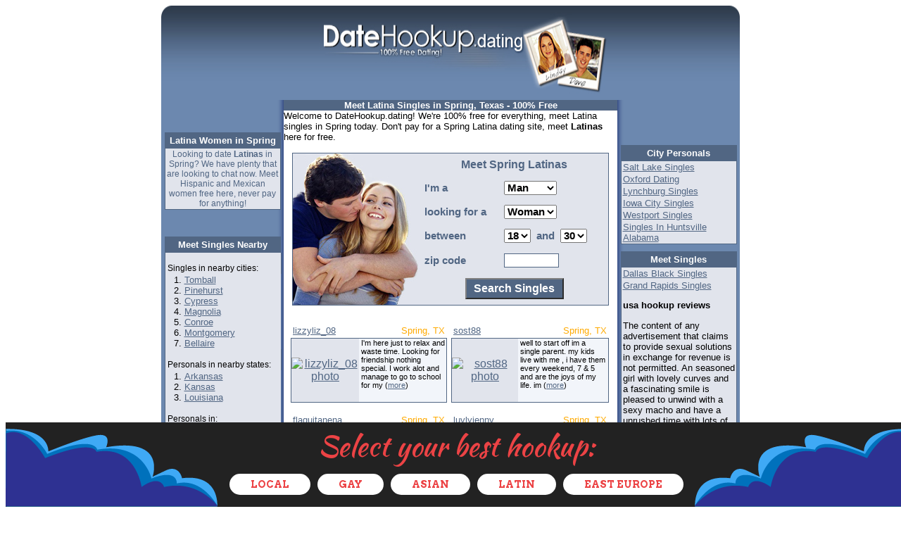

--- FILE ---
content_type: text/html; charset=utf-8
request_url: https://datehookup.dating/Latina-Singles-TX-Spring.htm
body_size: 26497
content:
<!DOCTYPE HTML PUBLIC "-//W3C//DTD HTML 4.01 Transitional//EN">
<html>
<head>
  <title>Spring Latina Singles: Meet Latina Women in Spring TX 100% Free</title>
  <meta name="description" content="Meet Latina singles in Spring, Texas online & connect in the chat rooms! DHU is a 100% free dating site to meet Latina women in Spring.">
  <link rel='canonical' href='https://datehookup.dating/latina-singles-tx-spring.htm'>
  <link rel='alternate' hreflang='x-default' href='/latina-singles-tx-spring.htm'>
  <link rel='alternate' hreflang='en-ca' href='/latina-singles-tx-spring.htm'>
  <link rel='alternate' media='only screen and(max-width: 640px)' href='/latina-singles-tx-spring.htm'>
  <link href="Styles/DhStyle.css" rel="stylesheet">
  <link href='Styles/Layouts_Standard.css' rel='stylesheet'>
  <style type="text/css">
            .RSide { font-size:8pt;font-family:arial;padding-left:3px;padding-right:2px;background-color:#F2F5FA; }
            H1 { font-size:10pt; margin-bottom:0px; margin-top:0px; } 
  </style>
  
  
  
  <meta name="viewport" content="width=device-width, initial-scale=1">
  <style type="text/css">
            .mobile .logo{
                background: url("/Images/Mobile/dh_mobile_sprite.png") no-repeat 0 0;
                display: block;
                width: 271px;
                height: 45px;
                text-align: center;
                line-height: 50px;
                text-indent: -9999px;
                margin: 50px auto 10px auto;
            }
            .mobile .states li{
                list-style: none;
                display: inline-block;
                vertical-align: top;
                width: 40%;
                padding: 10px 0;
            }
            @media ( max-width: 420px ){
                body{ margin: 0; font-family: Arial, sans-serif;}

                #MainTable > tbody > tr:nth-child(1) > td > table,
                #tdConLeftSide,
                #tdConRightSide,
                #trConFooterMain,
                .footerLinks,
                #trConFooterMain,
                #MainTable > tbody > tr:nth-child(1){
                    display: none;
                }
                table,
                .backgroundMiddle,
                #Table1,
                .MainTable,
                #MainTable > tbody > tr:nth-child(2) > td.backgroundMiddle > table > tbody > tr:nth-child(3) > td > table.singles_sample_tbl > tbody > tr:nth-child(1) > td > table{
                    width:100% !important;
                }
                table { line-height: 1.7em }
                #tdData td {
                    font-size: 15px !important;
                    padding: 5px;
                    width: 30%;
                    vertical-align: top;
                }
                #tdData img {
                    max-width: 100px;
                }
                #Browse td {
                    padding: 0 20px;
                }
                #Browse a {
                    font-size: 15px;
                    display: inline-block;
                    padding: 10px;
                }
                * {
                  max-width: 100% !important;
                  /*font-size: 15px !important;*/
                }
                td.citySingle-profile{
                    position:relative;
                    height: 150px;
                }
                span.citySingle{
                    position: absolute;
                    max-width: 48% !important;
                }
                span.citySingle#cs-name{
                    top: 0;
                    left:5px;
                }
                span.citySingle#cs-location{
                    top: 0;
                    right:5px;
                }
                span.citySingle#cs-photo{
                    bottom: 0;
                    left:5px;
                }
                span#cs-photo img {
                    height: 85%;
                }
                span.citySingle#cs-words{
                    bottom: 0;
                    right:5px;
                }
                .links-internal table {
                    max-width: 45% !important;
                    float: left;
                }
                .links-internal table:nth-of-type(odd) {
                    clear: left;
                }
                .links-internal ol {
                    padding-left: 1em;
                }
                .sidebarBox.content {
                    clear: left;
                }
                .sidebarBox.content .title {
                    font-weight: bold;
                }
            }
            @media ( min-width: 420px ){
                .mobile{
                    display: none;
                }
                #tblInput,
                .footerLinks{
                    width: 450px;
                }
                .homepeople{
                    background: #E1E4EC url('/images/homepeople3.jpg') no-repeat scroll top left;
                    padding-left:181px;
                }
            }
  </style>
<style>
.ban.cover{position:fixed;bottom:0px;width:100%;background-image:url(/banleft.png),url(/bg3.png),url(/banright.png);background-position:left bottom,70%,right bottom;background-repeat:no-repeat;background-color:#222;height:120px;z-index: 9}.ltext{font-size:60px}.ctext{color:#fff;font-size:20px}section.ban{display:block;text-align:center;margin:5px}
	
@media screen and (max-width:651px){.ban.cover{height:160px}}
@media screen and (max-width:599px){.ban.cover{background-color:#222;height:28%;text-align:center}.ban-button.last{width:60%}
.ban-button{width:20%;margin:5px}}
@media screen and (max-width:413px){.ban.cover{height:28%;}.ban-text.le{font-size:28px !important}.ban-button{width:20%;margin:5px}.ban-button.last{width:60%}}
	
.ban-button{display:inline-block;font-family:'Arvo',sans-serif;font-size:14px;justify-self:flex-end;color:#ec4345;background:#fff;margin:5px;padding:0 30px;border-radius:15px;height:30px;line-height:30px;text-transform:uppercase;position:relative}
.ban-button:hover{-moz-transition: color 0.25s ease-in-out,border-bottom-color 0.25s ease-in-out;
    -webkit-transition: color 0.25s ease-in-out,border-bottom-color 0.25s ease-in-out;
    -ms-transition: color 0.25s ease-in-out,border-bottom-color 0.25s ease-in-out;
    transition: color 0.25s ease-in-out,border-bottom-color 0.25s ease-in-out;background:#ec4345;color:#fff}
.ban-button a{color:#ec4345}.ban-button a:hover{color:#fff}	

.ban-text.le{-moz-transition: color 0.25s ease-in-out,border-bottom-color 0.25s ease-in-out;
    -webkit-transition: color 0.25s ease-in-out,border-bottom-color 0.25s ease-in-out;
    -ms-transition: color 0.25s ease-in-out,border-bottom-color 0.25s ease-in-out;
    transition: color 0.25s ease-in-out,border-bottom-color 0.25s ease-in-out;font-family: 'Kaushan Script',cursive;font-size:40px;color:#ec4345;position:relative}@media screen and (max-width:736px){.ban-text.le{bottom:5px;font-size: 32px}.ban-button{bottom:10px}}
	.ban-text.ce{-moz-transition: color 0.25s ease-in-out,border-bottom-color 0.25s ease-in-out;
    -webkit-transition: color 0.25s ease-in-out,border-bottom-color 0.25s ease-in-out;
    -ms-transition: color 0.25s ease-in-out,border-bottom-color 0.25s ease-in-out;
    transition: color 0.25s ease-in-out,border-bottom-color 0.25s ease-in-out;font-size:24px;color:#fff;position:relative;bottom:20px}.ban-text.le:hover{color:#fff}.ban-text.ce:hover{color:#ec4345}
.post-img>a{z-index:8}
</style>	<link href="https://fonts.googleapis.com/css?family=Source+Sans+Pro:300,400,600|Arvo:700" rel="stylesheet">
	<link href="https://fonts.googleapis.com/css?family=Kaushan+Script" rel="stylesheet"></head>
<body><div class="ban cover"><section class="ban"><div class="ban-text le">Select your best hookup:</div></section><section class="ban"><a target="_blank" href="https://datehookup.top/ywccVq"><div class="ban-button">Local</div></a><a target="_blank" href="https://bt5of.app.link/16o950YALab"><div class="ban-button">Gay</div></a><a target="_blank" href="https://bt5of.app.link/uIaH2RfBLab"><div class="ban-button">Asian</div></a><a target="_blank" href="https://bt5of.app.link/u3kcihjBLab"><div class="ban-button">Latin</div></a><a target="_blank" href="https://bt5of.app.link/j7lXhQbBLab"><div class="ban-button last">East Europe</div></a></section></div>
  <div class="mobile">
    <span class="logo">DateHookup</span>
  </div>
  <form method="post" action="./CitySingles.aspx?rewrite=1&amp;city=spring&amp;state=tx&amp;iam=12" id="form1" name="form1">
    <div class="aspNetHidden">
      <input type="hidden" name="__VIEWSTATE" id="__VIEWSTATE" value="e1G/kezF9nZuT+OFYLSuec+9z2SjhdN5wwmFE69xA5HIUlfrDn0lnzUNV9KLCTC/m7hAqdN8W8ibfatquGS2/PAvFMWXceah2gKH199NWwO2CR0dEavss2nQ34CqaG7VYIeqhzD1GpXVFQ2MRr8kaMaa/I8S5HSk4dKmvdfrBjJk0QxoII1ya6XCZiHr1VSR1sP8vOKW3gNTvlxpSFaBR2VFT2v/J6KmYQKOfvK6bTT67FTqhrrokhV58uQJ0xkGogBqyvRiYmKI7cxRXCIfQFAyT/9nRMsnO2UMC1jCO2Mb1/5uHZb3pqyrgEmo+cpFbp7ryxgPj/6VioliAKSYCURk9Vd32wSORw/hqzYrpI9AoUHe7FG8QyCCk5Iusba6AVChrwOfS+QmIhEyfkDRkR77ThtQ0KOh1A62x6XO8gVYh59/JO63GBTMcBTBpmwIypYg1XxAaLk1QdEPUgRBpe8rQQl83h/itwCzS1pNQdJBxpjaiITzxVS+QoktvvoM+gwhY+5e6T9DBTm79Ul4yiBTzJTXFsVq/YdSr7OUavxT3EpZXwGgj+M0R5nB0RfORGXZqzq0colF1TmYT5Y9hOYjY5QlxyTlXV+4DeyRCZseAdhcv2onx6JKNkrnq1Q0+xSNh3xvl8e3TCWfdRmupMrH15E5ZaPTxg7F5C/PdOLFlDMdzt9ywOg17bKCwm7NGfWHPRwBJOg1W6FiAaNGU3aP+SnbIltOelbV6torqlmGNm6nnzM8hgHmE8AeOCsekV6lpxxFQg7oY3dNdo/E1D4tCxT9wzSzYzjiz1ohptyVumI8Km64PTjEBEwZj18ModpDxmFRVvapg8j5uwQ29B1J25gDvxRMRGVGLKnpMIA4MbSwDOf70RUZooI4s6QQEIPiGKbT6qq5B7rp9vVCpBdyJyUgyPKp/zcZZPldFXoBnafhX1dxSn0WmlO5zYSsvGTEg+B0etzVErrebHjTAUKFkRN/ec6e2Gi97Y3Yo4o9snr4saPrXr9FyLF5Zwbcga3gBngHXVT27PxjEcK3SrbiaAtzMwT0n8vBSOL4/kZRZefJ26+CmMshHslPYUDG2jvu4/03Y+Mzb0FoVaA5dHK5fsSItdaMruQGLId0SIDmYeTnww4qibHIHrbRQL3n2jkX1aAS0L2RqmqXbXbmjBlow4RGdnDOgsRODw/d6N/Ix1/8pbGb0Ag1Prl0kHsEu18tvYnGMPZbXxQkawk69lVz1Cvn+B1/UdQV49T6cVioeAIUyA3vY+3/yy6dfMCDs96V9z6aCmry+unx+egbqfGP26TpHMcpJil1YM/wDJVRRDTFs+f10VSUVBN7phYlu/hPppWZ92YIeXg60KDtQ5R3OY+O8ZtV9ZxomzgD+9Q0pfrEigKmK3RF2xIMbDtPG4C4K8UkREbqk+9h6DkVi5TrjEjd0wCre7VRDhBtQ4L6n2W9U/NamrwHM9s5Nlh0ar4MhUSgiVjjuT0bnHO+DWzUCFILn4Av9pwljaQ++I855wUDKV48zKzM/trZCEw09ABsqQvWFvcbaF//[base64]/IxFfDemCLbtVUBpm7BZIwSYyrj3TILElzJxnuFQ2nAj/L8WZG3F8B8dhLcuWt+Xb8pnQkt07Ca9LLHSnaxc6QCysWwswVJHOIj0HNpAjCC+034rllQr7ziBrVN3cONaVJ/ZHyK4kh/hDrazRV37kVNkjwP/j3eh5pmOSoBenrYaI1zwhsilXB6JtSvj3adCz37nkgod5TwhoDIJDv9gS3Ftgdc2C19J6nyEBiQiLRIdTcSyxaWXs7fyzuh1L2ocrO5iBSyNnKPXHYx1MFvI0c5iUgMIgdmWp1oRqIKQpEZ3J9uvL9QesAtR5LuQqXkIp9FtaAahj/TymaKKNUSpB6Z+/hkhW/HHEZdTkF7y7fcc1bk9i3Oat5k2EvyUgOZDJhM5f5iJO5/KxiUzNfDEiYZDo/OHVaOm9Zh+9ibLOKa4QAvrRMzuxJ8GnNSbFzC4+rw8unc/bLTa3qE3b+lAc2FnCgmV+XcWMfHlB088Twu4qojNybt1b7yd+q2KhxVRPQXLTqmx0Zr//JuB+lr8HLtCojCEKUg0ehgtGHzwfePwESn6/+yvztU8gk4Y1Aomsopd8EYJEuE9kqUERhtHOtkwLr5ziZS31lYmXZoAUdRJZRw4hc0Hq6/uiqhNTvH2seEz0+AyoLLVCsIvFOgN24ZwmqLRmmP7Rp/lf2ONZfohUzb/m/Si8ptFiyL59DGvCEqoJ57y52p/Vj4K+ok+xkkhxQaanzv056zHRsU2nzNRSiDReOm2MJQfoXaUrVVSMlFhUcvY3Pm7Gk3mE62JA048XHWrJ+k7UawW4ZWa+y5GwD9L6Z42sfMIYwnJDmWNKVA0J+zzRCRXRsz20tPxxRYCqPksQCGk8i/ue5ezvj/hFDGklqMB60EPAJL0cqEkFLMGsGKAar8RxBPlh6Dj8V09r1bnwLlypgbQmm+LNFxqoIQF7XDYu30abl+/ZfcRpMd/[base64]/IEPcI81BNsIoGi8ES4rIuJjQguR0TiRnJzJfbP+QbZpJnJsEA/3beo5I109F0bd8B+hoFzCe8x1c2b6mUTDPNaU77VHyvIIOSRAecMSpV70118RJmS2kZJWvqbCfgt10S3I9w+RZnnASfOgYPjVcQSso3If44kWDErqIl6dKDmrr90QHBKNQ2fTLoamLc0ILlY3C2iPk/[base64]/zAktjvr8OCQ/WSOIckVXaO7i4E6wsdyyw9FLgPZMqpaHENOiZBbcBIoAAHkvNdJrmhyHRPYUUZgvMEU6w8Pf701GN3GulHaDeDHwryYD7R/g2h+9GQUt3OgvNXA3V0M/lQVoDTxXo40uHjfEhcNcqjI25/v60K5x9Cw683M721jO+JGsccLMhGXXOLmN26OQvzuKtlH3gf0SOVbylcNy8NlUqHfxBXGcSfGMzSYCRI6g5Cq26dVP7EoZHUf+e2lZgfBBQ703gjs0dJNSVAT6SfjecLaldqXXTs8e2DbVupCSIJEjZcL3bNNM6PX3XkEgbDSfL8gDSZoGVZcv3PJzAtCi/Tb+f8SRKBlyqsBPakwvN3IKMHO7oLnZQisZmE8zxNy4xIdql+fgwXWwen8+Uz+bOxPId29lxSpYiXqdtkpmn+3t5SPnek+9GPaQl+WjKRZ21VdlGunkQPB2bpFArL8tQvh7N9Fu8rBeNR/cXUH7b7+xhR93DEZQTNSBZzbPcD7o4sGwGrkLoku7AQ2oOIwnY5+pZlZzNoS0OftIpSF/JpvcoaTfW5tTGNAFGCHUFiv3a63S6J1ErJpn7OC1Wr0qaxMr7yR8U5BDcsY0Z91EMJqZUAszCws5bpVE1IYRhEtHekrXAOcAdZOhHeMlGfrXX/UdMHP3BzZ8E4XfkPhLuUe+yWUzxjwy3nA8qdQYkDpl5wgAiQVzw0YikebtmHWHwbdwqRFz/AYizp2HsAxbyuOtyLbFFqOQsUK0RPuXr0i2zS7fz5UoGgpAzij8nSiNGHhwNfE7LSHAg7vKgvMfLhl34Ef/8GcvWNwoi2gInj94m8FkrivJ3yuTK4gevtnJsNdG60wht0NDDu/vPmpBPhcxHjxtxx92lVxH+clcMx5uqs6vHiLJAV6o9ubhXHL9lLg2eQlheQNv6xpmHCkwwuh8HQyXGtu70U+v9JeLuQ1WturJdeosUdwi/LPhiKcxN6P9+dB4ONgeoddywNN49l1BXBri5JZFEyikG6jbXCDDzjxBrJ5ajTRrmVyMVvGp9ObzJtEU3kc5xwhBR+e9JlZr30TKEiFoDuPJ6hCnjEkwFbXuM69f7ztY/9V62A1SNJy+sbkmzflD53i3E2rg4WxHP5DWKe2WGFz3WMPXrGZL7PvJ/MqAXgnOclb8CxIV1aN7k5d2BAPRyRD3CbyrDxC99JgF6A9ND4hriCndXdxEqG3iPgWBTiWiRStw7ScccXIMxEXM0nh7l63mzdQKyJmAz8GI0IWZQZnagT6C5+dt9mrxy+Abi3J9tRx65CHaIrgRe04jodt+KfKPvlUu7xpFC/Ufau95PD1k3ZwMS0r6WHm/Z9UnBF8HaKCxoU5fsvUsPx/Lvbkt0T7KWV6jHVB0DS44tXzvJY2uvLWzyALRLUij9j0dTRTFWt8VSWK2CUsIwqJfQEe+td/zc9p1vj20di10cjtvQgOIx6lGqYLSd33BjxSE9rnVAuxrN89JNlzp5DSMI9AHscatPFtEW+5mmcu9E3ptctYwghu0ZcyfZMNDkKX34aW5kjGfYriDAUdEvB8NC238gkzLV1gICJ/[base64]/OtAfrCE+nTN1Dm8/EukSAClRN2XFPwIoleQixxKJnPpSDAT0WZ1+FtERkmlvF6OtG5CYPceU3anid1MhXBgPzdjCqEc99Ql2J83gi1AFHsHwvgQgqJ4ZWO6mYAWx36m2/bjgB1XBPRXiC3xqFgPdqAZpoPfjeeLAVAC75MD1Gh/wfXcWQiNKNgYTh1bVR/EFxDE7yhUqq3YEBvIDOTkzHsiPTqhlN98rH+COe0oWHU32UjMBj2DP0/lhhfbM83XVG8JBDRlKgnZN532eU/4dTDXHsKA2tqGhOlOriLEOwf+LLDIpbh2z3PXdIqkzi7uVB8dbea6eA/JTej0XgJ+xyMN47sMOROIUCwZIt6GnE057YxJv9ZPN1Zd4AvOOKsQW/[base64]/+P8IDveyKlKlweafveb6+dqEd5SDE2ocPBv8mNciRGolZProuMeBGBfslwmFRcY+gNf0x+Z2g5yD43wysEjLFdWBOp+TXaTGMfGUPYkMzuUmQPB0nTS/PI4bAnGOmg9mDL/WtTnzViS/MJbPZvoEs6BooTa1lLpA+KtipP6TCyrt/bl6KII6OAFByUOgeYIdbipBplIw2Q+O9HXgujUUuyP9wCibzph9tb+YwCZg49HRx6FnlQrMPGZwJDgRkhT/FKMAJLB+9fhJ/yibFbcuM3Svw6K950CnZvUUiz6Y6RwdsDHUt3MMMEexOtXADaMq0a3ZqpE+7XwN/+j+670LUOkHF5sNaL7PrmoUfahYsOoyGRY+uLWicqhJ9+fpK7DnSBDD0JZgXQ/CHZ9zSoPEEPkkR6Rof5pzxoNtW6Nj0812zDMKP5z8g47irJtuDQyW7tDJPEz7PQbjHvFxSTJJVAA9koGsSgmagxDohSsT+94kJ0RusXEkv6/vA/9kih/2/hznIAfGDGLb7jcZm3wxoQAQcQeVJ9px0sMV8AWOUaCoSJz3kWPzSrkwkTbgxkM0vRzVTPG9hIrn7KDSFlBdqeGfTMvKgHxnDmj5F30G0jQZEifLNnTC5Ad2ig81vXCtjlaMvpV3jvzHED4lreB0aIlzm+oryXnuKtr1j/BEAOIBpwLpFhyN8a6zF/QInlZqbGwOALFpa03CZTRxYDE7RinTGBLu7Wud4gG+9trzPuKa1VgVUWI/9E0Odzn2yhmlziHhIIb0KTxv+CPmdO7tEU5fqNis9TQc9BMyi4+PglQO9P6YXFw5iFJR2d9RcRVKeQt6trbGYaj0Ao8J5KrJhO8DwDQmoMCsGZLcX1EpFWQBpUWYw9YaBdQpNrOIznTRdsHxID6OJp/rPesVC6YDJUIE4GFsiQYHWkmtL/PUEk9oqinijKVFprE5aI4/Kk8+dMeBtp/fNmPT6xikNdfx4tMatvuSwjfvtEK0un/wPUv8nMBoxHaguSJcL1NSdEy5C20Gfq9m8RRlHsftwdxxzQTkoOTsdqy3cqAwMtNdAi4S9bMLbz3Ce9D0wzNL40336vCMHvtsg7eXlYVMnKi4kXWKhQvKJV4UbtwJxXjMBHx2Z6l4M6CIjugfAgY5rMmMbKdCOFJ/L3NIqoRSHuFpBP95bGLCeNAcFnIDFE7aak2o4blmiTMaHWt/KAarOV1SpVyHiNWlOUs84oKTbVhw+sdPZbKp7GdxPgm/m/WKG/Wx3JlZ3LSHQWzfkUIys2axML/xwTx0JEzJmcZcVOe4Md13GS+IvYoKGE/ktyxIMuYBqyg/1Usd+hWKbCVcAmvnHht1KSXhAEdmZmnY5/dhp4yK6MOovGV5ChH2/0QchDCIKgDzbMs0uuykUw6yqwlmIjxMY/JdYp8sE80C8U+IU/DPnjTZxqcIWNfHaWo2AXZwPL9IsTVpEcsDHyRPPoNdDo6p6kAkexypV3OEG1QCYUrRy9PPbPJyBa9FbHE6aWjc4bQRYrWsgB6uuifRZLjEIUdx+k/ldfZSUOOOd8MVoBKbg7XQuSAqeoimotshboCgpS7fiRH16VGiEsjmmdkl6RXM6dEJN0rY8tgEhQhXf9xBxH4OclJPDxzlSklqdkoyYOPXQXbJWcL6Sav4DR7k9FUh7OEiTLQbf3UvuZpzLNNZDBY6S92bVJjkOSBFK42mPGmdSGHIFiXCWEmO4CxSoD9UoA/AuZ4R8vH5NqFWsDHK4jtyXn0rVIGSqacEOOpvkFsIjSewOh3Ru9tFD9lMPQp9AaRUi8Y1Iq1mF7cKhPpCj1HKVIe0LLn9xI/ZrPBg+3r+uqL1Q/QuneHukPhSz2zo+aj5hfbJQnY7J0ctt5As/EILk5UwGhpoUyxX5bwA2D4JuyOxln2mCy7hvtFqjuJKEK5O/miY9kJuIpeT0i5t0VkjIwuzSNl1AFQ881Z/NB97kAVfhVruHYmcARdkYjq7He5ZS5vJnYHHYC0i1O/J/7I0sLXTv2mJ+mG3EvI1G46WPQNTyPONQwq8Z7f94y1Ke4a9MMZtB1oLBGGwuAGnQHr2n59woK5y8ttvSfG8VbbVHHboIPTsiq+mJq7+qu5g5eq4Cjj/sYcx4tFIeDVeOZlPqw3N/95qKgj06+hLEmMpbT0WE2V53/D1/dWanY3ZdfpZ9j/PRp/lI17N6GHTATpWyh53T8vNkrJxXL7E/JwdIk78QQ4pl7pYobEdmCkXiPEtUlEtT94fSXu2KejkwqkRXPAq1uwJo7i/dizGE6h3GS+vWbPoWytwlUxT1MwZVNcbKfW4s2HJlXxm7Gufw4J0kMHqLai+RUQsKm0RT4SyxdZbyy9VDPtMzCz/wXvI7CDyhs/6KvKP+/wYZyUtKCsB4zzR5d9IGhwfMxj9sZOKYWIWzklT3rKDhb9IdU5I/jGma9dXx5DkaNt6p0a2IMDEqVk1Rb3ppths09BRpDiYUF9vc7WntcGwrrsQB3jglVz0kwHsxHz5OzhF+jjvKJi+aJKL4BEsKaOxLZRLzumqY+8z2oFxyYYWK4UG/mA/E04dAjv8AxuyDkH+OR3dzWedgZ/6heOZ+RIbcw0wWEWLmFvKpxszzv1KMmx2ZI2RQm9zAJUrfpXHxx7U17kYbnvm8nOq/7BN6ydSmcAMYPb6OJav9WHGL7Hyn8CAnw360Q/BocrsI1YlOTH5cPe3OCMbUCLCOuUxt7hO+7iUyj3KIE6CiiVHh+Bljbso6lKqPA1ygXX1/eIAUHDd7zQoZm7m3oV5Wv94TcjvXs8pPQOQt05C8QrUr2gawL4CLDskMta7YMieukOIXcyneNxK88xejQNLId/TQc+sOF8RAYdKc6H+9vX+B7rIpeRd/MxsqFp8aqAdhAMndCinbwyGe74mUxIwSd3nQ0zwlLCqUNFJObEC/qZe2ShSk7E+tyuFoN3gihMECIeJS55Eo3N5oSRv4w9R9CMCMgCJcTYeRGntCr4P938dcCKN0oCsI3tsT67Hg/MvXwksL8RmszOT5deUwPQbl/aiT9uWQNyoKtSl9daKsLhEOT8Ic7ERM5HzKjvmMnWXXJEf0TePlzW9QdpFdBrauB0vfXqKkjig8aR7YkHR5R9BMGNVQ8h32UoTP+GEnuS/QZP3DX20ezDfjHYfi7qo1tuUBrZL79VldM7wBooP+E5PZLX1uOEZuHngQZTUyhTZv4/UDC5oJvB4A2faUVFWK9Z/TNFiBzMLfPZy7O0gd7gunuvxZBOYw1OaXo9C/CvdKS7BZaYgeLzavxPmvjtWW7pejKZ3X19amNdEYn3GVxyQz4TJYUZDZ4Zf/HOo3puR/Ix62LHZZNZQM5/a3lxunnGShLf6HojNKXQjNNZHGXDgak4viABuqvizinB87QEoE7BgIJ708s1Z0SIfhWqNWWqe2nYwauVl6LTVGNbWB8JZwTcfg0zR8KYJEwLz9Vt8VH3HyL1l65OGGq3QEeRzUddHuSRv6dxiKBBZlJlya5/u3VxFXG+6ckepe10c9o2cDr/oV/b4Z+QFLpp63R8esyTantqNGXxLlFfn/PDhhgACs5WJxDgukEzZGUyK7FOjPpe6G2HniQuW4mRz9PA0rP9pWRxjiUBZ5iaMFUVpszS8eIusIGDE4dVA8Q0iBHIc2ZxdyO+UHgeyaBrWJcybpgskuKf1Ot967Dvo5qcmASR+tTUhVWs9S/sGiZz7hjldIr6DrfjAJzSKfzXW6xA01MPzBU+q/CHsKP0KL6nbqmZzoVCXh4WqX5dVQr4VpVjtf3pZKA7kRwhXfpWte9iHFOOEgSroFX8CojNd8UbB61vM+Lges0ZBgMFM8gZZ9rBMzQuu4yfNV0YoG5npyWpjJIMY6/x7jVvpxlisbdnXr6BqLe5wXaoM6HeKFldt8mlywQn0nf9/gIZ6GmSykF9Nm9+9J/EdCO+NRKU8buLC0S0eQcJN3MZynEmum1ysbRELaxRppx+r7d9hSjaPaEDmmHcSNKYWEg0yeRJTkhzPhwkkCOfdV32rJr/KND0lEs8jb47fMPwnRsmEmf5noNRUG5jU1bhPi5HLerp+O8Fgrp4nlWKnazhVD5OkZhJ6fKK9LGY9wOTB4xejn2LAPEBOaLBD6PjJ4yCuw79HNv9q7qi+X+Rfw1ENaSuteE2bu6KUgBqDVEbGC6rH/PB76jv704f6Ehu3RgQZaB1xOTuH/7wlI01Em+EwbVQdNssNIKvAx3Pk+uNQOiEbqxpgbQDaynHljdj9UKB2/blUTcegeTXc3uPF7oqeEtifFu7BowfuHqKO5Z99uOOyAhaoREn0RR6tGntGfJw/jX5HGcsSMSlLwwu64B7yRG/6NB2NJnXYdbEmWr40YUMvg28Eldc6NdtbHDQfGIQ+iCwKiod7o8dWk+UeaEzHLC1QDppVBl1HFYHcF67JC6EINPJ55y1s09HYjkWV9Nybi6hbFrOtjQxek5FeZnsFMwkTvbTxUa3scJgvXJqjiz2MJNTUARQC2fguO/vRIUsPMMfYSxDEPZFlxAgv0azugmbADA9Mt5t1C1gCe2mdgDznBLJeDiiGqgRGcoX9h9lKzLuFejOLC8KW356WnC3y9hpMN4KPbUgdZVLVSwj39U6/4LGLclgjbT/hTUghJ/OmHfScD5xJx9eFRaF4LvDsv91u/BSWCwN5rOWwjHgsb0XN5ln8w9VH9LWyn+Ewv7rEcFewGdbf8Phra4QQxnwsLqwcbSAnITBPOYLEQory2lYcyABVbdmCl7VRPQ7nDU1CVg6N0VPKWNqrq/mhyaCIki2/e+IU1ysirl32zPfURMiKO9ttQ4b8jPTEArr5his+jAUET+vF3zMPo8dntJ/fUEyHD4LrNHzJL5gDjPZd2QpNsjE8SBEpX65nuUofD5iz+Cou+IW4J3UB6qXFCZx8aLBJHUyrNKHTVnoR9q0SfJU3YvqxRcu/TE2ByWEDsMZpzLfOxcZRYuy+xL0F4KbMNzsALg1s0weyj8zvx+A10eSytrZGhCKeEppaj8/ikgvJZYiGUYW6acEpjIvphnWoHVdW8ZUx1BrWJx4OmJRrPD518flem5TbwZ50zQJqYiBKsvChYRRnzf4W8bbWBpIbtZvO/VLJ3IxQ72I3vwE2EwQTAmUw/hsd+v0y56Ndt7Tko2szEG0gKTZpdniSUKnkZ5T6RM6/ThQ7ZCIatoHUyDkVkAMgaXSL6EG4IwvQa/8DBh9g20BsRF0CDf1RWt69iXmlxxdKtyQzgzNK6fWZzZarfqVSRxjWVy4Y4L6UUXXGP3zJ1USX/ZuFo3i/vcu+DT0RnZF1ScvD69L1p7nLJe8UAokQVnfFbdQfec73hJ8I8gLDWJ7+2lpL0nzE14khMcW+frrPC9iCR3pm2ez6vw3CBm/Y8Orr8tpFXDRQE8DI++B261CcDT5ZGCY46mwW5OviPsJLCMZS2eGVTJvDbOa5d413R+KPXjdPacwzClFGgNcSE+2maAn3jsyfSZ1TReGQ6CI2/FLUoLqcm1AAYez+Be1GPj0ThN474bUFD7kLtGK1qR4OvSQNvjGa0d5SFCTdn9OwP/HkKT5pKgUyyTb+Uc+n5NeO0tKnt62fpffHSJSFoXS/ztyinnzfNeru6xUKmi3MBK2qrf2rHMd3xGpcgDUjfsP/A0DhAVfm4jS0H809qddqL4/2/gmQP+BZpSd4q+BjAtm267qRR2W3/UsUjumWyIQRcwOPbAu4Z3PVgwGKZQOidT1x/V20LZe7d8fCxqCy2XLTbsiqw9N31NOF4q8wlBGdG4r3SuIm5a4A/[base64]/BlNIV73qraE7r+ZQNwCZbd/5CYlTW3Mr5dqF8qjLmD94ErMaUhQWCQtY9TCLVfl3J2Z5qxdcxP9ugIjgqUqN3yFqvCaTIhtt7mt/P3SCVvToGUbW6ZHhLtyrmI2ru3PRVTLaN4+61TQG91jWqQpTZH0rZmZo7DBkSiPajB+jlbYeqyAxfnFRmyj7MrCxmMiU3P8i2H72iGkpXEtJSkdcQlhLrzfvpKBIe57yNeawZoPxvlZBHsuliqeFpm9WrIprMj+0VtIQKMLQp570Kr5cLVrRptZArswqQG/+aMBOa444AuzC/JCkMhzkW38Ds6emJvrv49GSvb6V7nyVyiaW8pwBe77JoBcdlhdEKw36JPODvrIhhWQm1QkgVzp/WLxQXXddjfMVF5m0KnwtNGJoUezv9QPMXh895825TKOlSwLMS/63y+2LS+rkJpNwUG0+PAIHVl4xg2AFABuLbicDLkjQm8gedq7/[base64]//qYUdtJmUH2efPiOGOi5kgMPDYTD3db9+7Nee7jh8Rt6ihLIHiI9Y4AacyLfaGjKs/sSZyNxG48YG3RIvluvvMxIWDRKyeQv1cJ/[base64]/ZFHcEDvyDTpz5QljYuZSZ8/pSV3VMPHgeca9N90FebNSI51ZLa72tA3Vpn1ql6IcShJDG8ziRW1pE0IL8u8wIsUkPFI2DQ7gPTlhXi9hrggciqSrlcPVRg4tIWw4zjxPIiqRY3A5lT54Z4K2bkqWLx8qMEHuoz1nDfbf4O4gw8vNV/90/0gtIq4/WFlw4taO3VgjhJdYNBZlieKv4xum3/fLDlrnq9UHxw4CT6rqSpjG0v3Nfz0WDxClyKw2d1eFFoOFcoOKdEJJBK3B/UQBfK/1Q9wRlivrq3NF3qb1As8g3Nen+lbFhmatnLAFDE0QtycnRnWMFZLjbhXZm96wXklPPoJ85AcZlGUhGentN1ZyotmxNRU84kpKl+J1UWDjKRslhJTgdcKnpOh85qEScFl76dqNt72Gm933nG8s8O3/UuYhEMhId0V1SYnivc1YtBxxQXZXaQzqIhZVVSKS2riqSrA/BsuMiFV7GI0xHCDN3qAmV0olX6oFcXeVgA8Sd2y/YwBbw3dOb5dVzahkqt3ZVjTrbt8cla6fToWDrLqWrGax075XDN4j+yHG+0E8usrcw/zD1VmFgHisn0W08I6g0fff3vJlyNtTGCGmtJ91z5k/q1SxJYA3td7ojL+xtz56rBaRCQKTw2kMl5AiwwhzFihRDyS9XSSU7Ykn6qjCYLTdgdsmBILFgYtTC6JX8fvmAcDxxJ0mNDQMq80TCLDbaLEZHV5MuhNbBxd48aio6UAHsfNP0rpjw6KQdqdJpUGXKT1J5p+nb5l/ol3iHPfcfpHxaWLDYC7yuxdKRSs/6ASWV8BCh30nYjTsJhyd4WHZreQH6w0K63+acYkcVyIk3EfP9L2rGQdRJ3b2ml8hI/FHrvxwot3c4R0o+E0sRHoTWvXfl8+QdBDo9Q+i2gNiSFSeAQb2pAZVwQMEHIWx/8m5hVaMgICdpJkWYEhhEYdQ61AOo1EBWFDbtkoJ3z6V5ud8hFgfU3yj6vA+NwhqEzIOMZ3BkcJeLLnhzwXL3RN+aWhQShJyvR0cwLjU1ZLdpf5lkx+f7xM8JPO4Wz3vb7otvI3tguQH+duOf/YgnIx7aDAwUzdVCUTdSW7yfzu4rU9o9slORPO+TQsGN/CNnpIe50rq41kiyMKC10HxcwJ4wmmfSHnBpSofLPcbuEFDYYRMkmJXJZisjrFaL3OqlNgrbnivY9ox/bzET/WoZttv7wNJbrvpeONbi+25Mv8kLJ8lxvP1R9teG/5G+20PoGkXEB8nclEGPwngjiAKtrfP0pkwtzD36bwTZaj4NJGxvIFYXUjX+/unJO4JvkW7pJynBKL1R4xuxj0Dz6cVeskmQlkOL8L/[base64]/KfOG1xay+x7qmge+X91J0w4MPDuKk8KtN61lxJkeULh8WnkAFZI5Dj8aRUy26ZbTB2+2SNzTp5WtXiLPzGjVu/lDqdHKJoK/diX2HwCxICPjL9syczdyfWqQd/tnWLFwNsgHmsq9So8WhF7PgIQRe/LbxtY1tgK7qh7Jc77YkNM0nuf2Lye0RGOtqlBbzr2iw5q0fZ7FiYWLIUxmEj6rbf/m8E6nm53vmVrYt50N/bl3AJEWTcbXQDJvmJrFnL3bJDsCJm87KOtb8IWwzM22zAWcpwffeNCRN5b9FT33yJ/L0PK40rvDk4fHJ3wqnk3wqNieBrNfT1SkP9E0JyikmLrpx1n1GkdnGd0ZZNVla6HoUNjO8rMJKPd8bgU/SJKJWzheJ+Lj6eIUJYQYqpbhAYFnuhgpWXCq3M9ZlN70o6Y/WY9L6uiEyV22+jE0+lW0n1ojrfJFXi4ILsM5irFFZabadyDEEFcZi8p8k0UXjewpHfJBuPUJ9tolQTddusbLRhblfwCWlNEImq0zPq0MB7L4LjPrih25Kc3rV2npIAbP43Uz8gJTeeTwyC/ibVnDtmPzZ3OnRszMgKQNBlM3LxD32daVgnVVwNW/Mf/VCgcxJHYRqHxUZWlWkfc1brUIB452cWDTVdZzDYG7eb2PRv4I2KcH48aaOY218RJM3TIHrTUpCM7jKGcrU7jdQpv7ZsTNKXE5HR/JbVhF9nDCv2laBpRzig4vQ+z4mVXdMydIEGeMAAWRoqdfONQmGeN1UzS9GqE9UB8yCCcfcFpM5bVE1a70ftdn0KFNeMUSWczhwyKBzl4XMqom/7wxCIMQAx07/73GWX9/GbO1OF2Off5HWlNMKszO5c1aGjic63baFXn1dTkwm5vTj9pldCk4rtmwSHw3ANiiBUbPegkHF9YzZTBvkEi9cBh3/FZOJ1oNKXe98KP5c+2nlXTvfNk8+mv8KGzlfX1Qb9m4Mca1+B1p4gBgB/uvlEoZcSdCjRjwN5mOOwG1FP3t5IHvsVbq9SvvSeRjPLXufcqRk6p696kyX0XhecKD3Q6OV+dhoqGyMVAA7f/XGmlx2ILX8HtJsi94EYQMOh1HFO+w1+V4C2RW0WxRcMf5+Cyj9OyzrYX0t7dmVZVm/9jvkZ66BfWCFfiXT43XPeZP0Xeq1GQUBN4xUthjrOTvZNb0iSCNtptldiTMc8vAmRh/LW6KgUsQvMtChMwtiTekIDBd6DkmmWVLIi5fSYkGcSepLnVuapgwaNoX3h3MG4qafwCOZqb+gX4Rn2KSRFmw3BfI54ywjIaiE0II7lLt/jrqNvn3e+AejgAuSJZRZrPTgeuPAmVmUr0KSEmIcyXIem0SWvpnTz3zFhq5y3CG/[base64]/hhBV13hKjsoGb93nAXBNYK7Q4KqMT8h+NevTSnh4LyKo1F1K/E6LF3FBHmLxhxzuJd+hila8qN2DLJZX3czLaEDiw4Nzs4LqHsRn1IybeW3TH+fnpBvFG3RIVga8DOcsU13qpLubKKzrojXRxpiFTgtQJvDtxfStsXGaMuGi2tHBCfyjxfICCfcxAcCZ3KjMJYGCo1HadAiDu2Fsv2EPtKTRxT78R/7zL1/fNaf3jj3yGuA4LaeGhZ/A7NmqoV3r1+a8EQecH5IFVYi7+mpSK5UgEtXOtdTAza4isG4Sqjp0D65FX0GTiKTx/uh1wwrF0Vp9v9jmdl+A8HM1ciPMtmBdSFP0Ce3WsbTYWX1G6wLQ5hBFyijorKNjP/d0vLOro29WWUVfqELDOyvpwVp4YY/dLmb7EAnH1AhXjhSM5dEvDOu8jlMNTlen5vwSVvErSQnqwsUup36Os13rsoN0sNbhnmdoWwpV6AjCZy8KKAneMMdzrRJkVRvrYGMyq6BWUrpfqUg7M3u9l56CU8+PICOwRw7r0sdINb40Pc05UTkyt6/31cl5Txsk7PEXQRIry0XTyQ+agm92D++9m8wxtkF8W7p6a4z/JEhKf1AIJQiiVS+ysJYe5LQXhgUCU/KtrOqb8foxnYYAKSpxvdINxyWXvR/mWY3F0FKQRPgIvJaD9GNR2YRaQusm9U/h+p6fLRrWVTLXkQUkSTbxF4+IrOsy3Fij2W7tS0KFB+rKvVV29aqZaTklID20rrERZZ0G2FZWzRq3yBAwz6UXAmiYBACIvxVnhKsPqVKht1752JBZ48rG5lnXnMF5k3PAOY8Cy/lzw0zyiJudFQcH/[base64]//qwjMSa01UVSejb4CV1Zk9qtQY36GIhz/RD2i+dkJoKD92EQWmsaPf034e0hjFayJCoqKwhG4We0nCMsHUBRoW2ctzeLbyUsOjGPHFssyl/njVYwXAkLrbsBNoKoT8INNVm8lzBDTHKZtuf0PGr2ko4GkAp1rjagdQtAorv5aQtvGec/SyB3U9VFQLdjERhA9Umd9aCmatV9QF4sQo5wZgzg/dblfNgRanfPNDZlLI89/[base64]/BqhniA5/u4DzgM7MKIzYT24y5LHwrocT4Oi9j/LaBTh3AFOXI3GzV5AjkkvfLTG/Xy7Dtr0Yek3qt1GEHeP/57Ct0MOO4MGvs4jGjQtN0DHJrpKw5pM1B53NGPBT+Mrb/RVRo5UqEdQJenVXkZdhFPrBe9dqX30OoyJwtefwH8X8ekmNodLKEZfgnr9dWky4QzzifTtqUtTbQcAQlZktBzBhwE6jxYL8ee3Y5tisEyOD8eQjUCV6AVWC+WEM4dqchb9D8InOwJWo0BXjDzPOoM2jK2qul2/9GWmJ2nUF2+JzVNfNkNVTpRkoWIpIIbm5iy7HahduCMwrH6arn0Sq01Zwgf2jgT33M14zwTHFDJ0zBwKds7hdSPO8g1by88WPmc/[base64]/XhehSFBSrUfvi8hajvDTRs6yJPAHiUSu1PSbYmXynh6Um3QPi92mS/TlO7K8hqc+OnO2d5OOrVsFpehEuu/yd3QqxWLEVmlBlOW6sPiFWd6dODci3vWfTvb4I9rjxqpXSYNb+YkS/OrEsI6m/gIWZSd5ByWU0Ks9fX5yDzDjWLeJAsSr9EGKSyU0FXAECCD3Vt/Mk3O40BO5gwK3PiMvOKSxpzDukUDAwQ2qg737RU8KgBI+tkl+jtw0QWtkqzhjGr8AHdyQ1I+PSjE5R0Ra6TPUvLbqgjh8zZNUTdJvwhXuTt//Zga+kxHIe4xI/rOPlEL2nBhNLa+m7FmGUh0Ib/T9BybZoQet0+w6iEVTiFxDKUk6SYCJRXASr1DFwF/kyUrQ/4x1ovu4VZIOYIRFslpZ/NNwdy4c22V1xYH4ctmkdYpxSZFh9Oe2afsFGfrL9dEFHbsYipsIkWBNXw==">
    </div>
    <div class="aspNetHidden">
      <input type="hidden" name="__VIEWSTATEGENERATOR" id="__VIEWSTATEGENERATOR" value="2D04CDE8">
    </div>
    <div>
      <table id="MainTable" class="mainTable" cellspacing="0" cellpadding="0" align="center" style="font-family:Arial;border-collapse:collapse;">
        <tr valign="top">
          <td align="center" colspan="3"><img id="Image-Maps-Com-image-maps-2015-06-17-161544" src="/FlatHeader.jpg" border="0" width="822" height="134" orgwidth="822" orgheight="134" usemap="#image-maps-2015-06-17-161544" alt="" name="Image-Maps-Com-image-maps-2015-06-17-161544"> <map name="image-maps-2015-06-17-161544" id="ImageMapsCom-image-maps-2015-06-17-161544">
            <area alt="Search" title="Search" href="/usersummary.aspx" shape="rect" coords="190,83,299,106" style="outline:none;">
            <area alt="Online" title="Online" href="/usersummary.aspx?p=KW&loggedin=1&myarea=1" shape="rect" coords="298,87,400,106" style="outline:none;">
            <area alt="Join" title="Join" href="/signup" shape="rect" coords="402,88,504,107" style="outline:none;">
            <area alt="Forums" title="Forums" href="/forums.aspx" shape="rect" coords="504,89,587,106" style="outline:none;">
          </map></td>
        </tr>
        <tr id="trh400px" valign="top">
          <td id="tdConLeftSide" class="backgroundLeft">
            <br>
            <br>
            <table class='sidebarBox'>
              <tr>
                <td class='title'>
                  <h2>Latina Women in Spring</h2>
                </td>
              </tr>
              <tr>
                <td class='desc'>Looking to date <b>Latinas</b> in Spring? We have plenty that are looking to chat now. Meet Hispanic and Mexican women free here, never pay for anything!</td>
              </tr>
            </table><br>
            <table class='nearby sidebarBox'>
              <tr>
                <td class='title'>
                  <h2>Meet Singles Nearby</h2>
                </td>
              </tr>
              <tr>
                <td colspan='2' style='font-family:arial;font-size:9pt;padding-left:3px;' align='left'><br>
                Singles in nearby cities:</td>
              </tr>
              <tr>
                <td class='NBY'>
                  <ol>
                    <li><a class='LKB' href='singles-tx-tomball.htm'>Tomball</a></li>
                    <li><a class='LKB' href='singles-tx-pinehurst.htm'>Pinehurst</a></li>
                    <li><a class='LKB' href='singles-tx-cypress.htm'>Cypress</a></li>
                    <li><a class='LKB' href='singles-tx-magnolia.htm'>Magnolia</a></li>
                    <li><a class='LKB' href='singles-tx-conroe.htm'>Conroe</a></li>
                    <li><a class='LKB' href='singles-tx-montgomery.htm'>Montgomery</a></li>
                    <li><a class='LKB' href='singles-tx-bellaire.htm'>Bellaire</a></li>
                  </ol>
                </td>
              </tr>
              <tr>
                <td colspan='2' style='font-family:arial;font-size:9pt;padding-left:3px;' align='left'><br>
                Personals in nearby states:</td>
              </tr>
              <tr>
                <td class='NBY'>
                  <ol>
                    <li><a class='LKB' href='dating-ar-arkansas.htm'>Arkansas</a></li>
                    <li><a class='LKB' href='dating-ks-kansas.htm'>Kansas</a></li>
                    <li><a class='LKB' href='dating-la-louisiana.htm'>Louisiana</a></li>
                  </ol>
                </td>
              </tr>
              <tr>
                <td style='font-family:arial;font-size:9pt;padding-left:3px;' align='left'>
                  <br>
                  Personals in:
                  <ol class='NBY'>
                    <li><a class='LKB' href='/usa-dating.html'>All States</a></li>
                    <li><a class='LKB' href='/members-top-cities-canada.htm'>All Canadian Cities</a></li>
                  </ol>
                </td>
              </tr>
            </table>
            <table class='sidebarBox'>
              <tr class='title'>
                <td>
                  <h2><a href='/singles-tx-spring.htm'>Spring Singles</a></h2>
                </td>
              </tr>
              <tr>
                <td class='NBY'>
                  <ol>
                    <li><a href='/single-women-tx-spring.htm'>Single Women</a></li>
                    <li><a href='/gay-dating-tx-spring.htm'>Gay Dating</a></li>
                    <li><a href='/lesbian-dating-tx-spring.htm'>Lesbian Dating</a></li>
                    <li>Latina Singles</li>
                    <li><a href='/asian-singles-tx-spring.htm'>Asian Singles</a></li>
                    <li><a href='/black-singles-tx-spring.htm'>Black Singles</a></li>
                    <li><a href='/single-men-tx-spring.htm'>Single Men</a></li>
                    <li><a href='/senior-singles-tx-spring.htm'>Senior Singles</a></li>
                    <li><a href='/christian-singles-tx-spring.htm'>Christian Singles</a></li>
                    <li><a href='/catholic-singles-tx-spring.htm'>Catholic Singles</a></li>
                    <li><a href='/single-parents-tx-spring.htm'>Single Parents</a></li>
                    <li><a href='/latino-singles-tx-spring.htm'>Latino Singles</a></li>
                  </ol>
                </td>
              </tr>
            </table>
            <table class='sidebarBox'>
              <tr>
                <td class='title'>
                  <h2>Top Personals Groups</h2>
                </td>
              </tr>
              <tr>
                <td class='NBY'><a class='LKB' href='forum-5071.htm'>20's Chat</a></td>
              </tr>
              <tr>
                <td class='NBY'><a class='LKB' href='forum-5073.htm'>40's Chat</a></td>
              </tr>
              <tr>
                <td class='NBY'><a class='LKB' href='forum-4403.htm'>50+ Chat</a></td>
              </tr>
              <tr>
                <td class='NBY'><a class='LKB' href='forum-9621.htm'>Gay, Lesbian & Bisexuals</a></td>
              </tr>
              <tr>
                <td class='NBY'><a class='LKB' href='forum-9567.htm'>Georgia Chat</a></td>
              </tr>
              <tr>
                <td class='NBY'><a class='LKB' href='forums.aspx?forumtypeID=4'>All Groups</a><p><h3>text hookup sites</h3></p><p>It is best to fill it out honestly, so you can uncover the finest match for you. <a href="/gay-dating-ny-rochester.htm"target="_blank">gay hookups rochester ny</a> Grindr delivers Gaymojis there are more than 500 emoticons so you can send inventive responses to other members.On typical, single females spend two% more than single guys for a residence and when they sell, they sell for two% less. <a href="/apps/https-www-adam4adam-com-mailbox">adam4adam com mailbox</a> The epistemological efficacy of this exceptional approach is highlighted using two cases research, the sex specificity of toy preferences and men s preference for the hourglass figure.</p></td>
              </tr>
            </table>
            <table class='sidebarBox'>
              <tr>
                <td class='title'>
                  <h2>Top Dating Forums</h2>
                </td>
              </tr>
              <tr>
                <td class='NBY'><a class='LKB' href='forum-4287.htm'>Introductions</a></td>
              </tr>
              <tr>
                <td class='NBY'><a class='LKB' href='forums.aspx?forumtypeID=4'>Singles Groups</a></td>
              </tr>
              <tr>
                <td class='NBY'><a class='LKB' href='forum-6.htm'>Dating General Discussion</a></td>
              </tr>
              <tr>
                <td class='NBY'><a class='LKB' href='forum-23699.htm'>Sex & Dating Chat</a></td>
              </tr>
              <tr>
                <td class='NBY'><a class='LKB' href='forum-13.htm'>Current Events & Politics</a></td>
              </tr>
              <tr>
                <td class='NBY'><a class='LKB' href='forum-2374.htm'>Chat Room</a></td>
              </tr>
              <tr>
                <td class='NBY'><a class='LKB' href='forums.aspx'>All Forums</a><p><h2>listcrawler app</h2></p><p>The internet site has a wealth of on the web tools, like 3D interactive tours of apartments to information on market trends, neighborhood schools, and other beneficial data for prospective renters. <a href="/singles-co-denver-5.htm"target="_blank">craigslist denver hookup</a> The info on this web page is not intended to be a substitution for diagnosis, treatment, or informed qualified advice. Finally, eHarmony incorporated dating selections for the LGBTQ community within its most important service in late 2019. <a href="/apps/camsoda-miami">camsoda miami</a> 99 for 1 month, you can like as a lot of profiles as you want every single day, unlock all the readily available match criteria filters, and see at a glance every user who currently  liked  your profile.</p></td>
              </tr>
            </table>
            <table class='sidebarBox'>
              <tr class='title'>
                <td>Latina Singles by City</td>
              </tr>
              <tr>
                <td class='NBY'>
                  <ol>
                    <li><a href='/latina-singles-tx-houston.htm'>Houston</a></li>
                    <li><a href='/latina-singles-tx-san_antonio.htm'>San Antonio</a></li>
                    <li><a href='/latina-singles-tx-dallas.htm'>Dallas</a></li>
                    <li><a href='/latina-singles-tx-austin.htm'>Austin</a></li>
                    <li><a href='/latina-singles-tx-fort_worth.htm'>Fort Worth</a></li>
                    <li><a href='/latina-singles-tx-el_paso.htm'>El Paso</a></li>
                    <li><a href='/latina-singles-tx-arlington.htm'>Arlington</a></li>
                    <li><a href='/latina-singles-tx-killeen.htm'>Killeen</a></li>
                    <li><a href='/latina-singles-tx-corpus_christi.htm'>Corpus Christi</a></li>
                    <li><a href='/latina-singles-tx-lubbock.htm'>Lubbock</a></li>
                    <li><a href='/latina-singles-tx-amarillo.htm'>Amarillo</a></li>
                    <li><a href='/latina-singles-tx-irving.htm'>Irving</a></li>
                    <li>Spring</li>
                    <li><a href='/latina-singles-tx-odessa.htm'>Odessa</a></li>
                    <li><a href='/latina-singles-tx-garland.htm'>Garland</a></li>
                    <li><a href='/latina-singles-tx-waco.htm'>Waco</a></li>
                    <li><a href='/latina-singles-tx-mesquite.htm'>Mesquite</a></li>
                    <li><a href='/latina-singles-tx-katy.htm'>Katy</a></li>
                    <li><a href='/latina-singles-tx-midland.htm'>Midland</a></li>
                    <li><a href='/latina-singles-tx-tyler.htm'>Tyler</a></li>
                    <li><a href='/latina-singles-tx-plano.htm'>Plano</a></li>
                    <li><a href='/latina-singles-tx-abilene.htm'>Abilene</a></li>
                    <li><a href='/latina-singles-tx-denton.htm'>Denton</a></li>
                    <li><a href='/latina-singles-tx-grand_prairie.htm'>Grand Prairie</a></li>
                    <li><a href='/latina-singles-tx-pasadena.htm'>Pasadena</a></li>
                    <li><a href='/latina-singles-tx-beaumont.htm'>Beaumont</a></li>
                    <li><a href='/latina-singles-tx-conroe.htm'>Conroe</a></li>
                    <li><a href='/latina-singles-tx-baytown.htm'>Baytown</a></li>
                    <li><a href='/latina-singles-tx-laredo.htm'>Laredo</a></li>
                    <li><a href='/latina-singles-tx-longview.htm'>Longview</a></li>
                    <li><a href='/latina-singles-tx-humble.htm'>Humble</a></li>
                    <li><a href='/latina-singles-tx-san_angelo.htm'>San Angelo</a></li>
                    <li><a href='/latina-singles-tx-wichita_falls.htm'>Wichita Falls</a></li>
                    <li><a href='/latina-singles-tx-mckinney.htm'>McKinney</a></li>
                    <li><a href='/latina-singles-tx-lewisville.htm'>Lewisville</a></li>
                    <li><a href='/latina-singles-tx-brownsville.htm'>Brownsville</a></li>
                    <li><a href='/latina-singles-tx-round_rock.htm'>Round Rock</a></li>
                    <li><a href='/latina-singles-tx-carrollton.htm'>Carrollton</a></li>
                    <li><a href='/latina-singles-tx-mcallen.htm'>McAllen</a></li>
                    <li><a href='/latina-singles-tx-college_station.htm'>College Station</a></li>
                    <li><a href='/latina-singles-tx-temple.htm'>Temple</a></li>
                    <li><a href='/latina-singles-tx-bryan.htm'>Bryan</a></li>
                    <li><a href='/latina-singles-tx-victoria.htm'>Victoria</a></li>
                    <li><a href='/latina-singles-tx-texarkana.htm'>Texarkana</a></li>
                    <li><a href='/latina-singles-tx-san_marcos.htm'>San Marcos</a></li>
                    <li><a href='/latina-singles-tx-mission.htm'>Mission</a></li>
                    <li><a href='/latina-singles-tx-cypress.htm'>Cypress</a></li>
                    <li><a href='/latina-singles-tx-edinburg.htm'>Edinburg</a></li>
                    <li><a href='/latina-singles-tx-harlingen.htm'>Harlingen</a></li>
                    <li><a href='/latina-singles-tx-weatherford.htm'>Weatherford</a></li>
                  </ol>
                </td>
              </tr>
            </table>
          </td>
          <td align="center" class="backgroundMiddle">
            <table id="tablew455px" align="center" cellpadding="0" cellspacing="0" style="FONT-SIZE:9pt;FONT-FAMILY:arial">
              <tr>
                <td id="tdH1" class="LW CitySingles" align="center">
                  <h1>Meet Latina Singles in Spring, Texas - 100% Free</h1>
                </td>
              </tr>
              <tr>
                <td id="tdDesc" colspan="4" style="font-size:10pt;font-family:Arial;" align="left">Welcome to DateHookup.dating! We're 100% free for everything, meet Latina singles in Spring today. Don't pay for a Spring Latina dating site, meet <b>Latinas</b> here for free.<br>
                <br></td>
              </tr>
              <tr>
                <td width="100%" align="left">
                  <table id="tblInput" cellspacing="0" cellpadding="0" align="center" style="font-size:9pt;font-family:arial;border-collapse:collapse; border: #516683 1px solid;">
                    <tr>
                      <td id="tdHomePeople" valign="top" class="homepeople">
                        <table id="Table1" cellspacing="0" cellpadding="2" align="center" style="color:#516683;background-color:#E1E4EC;border-style:None;font-size:9pt;height:215px;width:267px;border-collapse:collapse;">
                          <tr>
                            <td id="tdSearchBoxTitle" class="L" align="center" colspan="2" style="font-size:12pt;font-weight:bold;">Meet Spring Latinas</td>
                          </tr>
                          <tr>
                            <td class="L" style="font-weight: bold; font-size: 11pt;">&nbsp;I'm a</td>
                            <td><select name="drpIAm" id="drpIAm" tabindex="1" style="font-weight: bold; font-size: 11pt;">
                              <option selected="selected" value="1">
                                Man
                              </option>
                              <option value="2">
                                Woman
                              </option>
                            </select></td>
                          </tr>
                          <tr>
                            <td class="L" style="font-weight: bold; font-size: 11pt;">&nbsp;looking for a</td>
                            <td><select name="drpLookingFor" id="drpLookingFor" tabindex="2" style="font-weight: bold; font-size: 11pt;">
                              <option value="1">
                                Man
                              </option>
                              <option selected="selected" value="2">
                                Woman
                              </option>
                            </select></td>
                          </tr>
                          <tr>
                            <td class="L" style="font-weight: bold; font-size: 11pt;">&nbsp;between</td>
                            <td style="font-weight: bold; font-size: 11pt;"><select name="drpStartAge" id="drpStartAge" tabindex="3" style="font-weight: bold; font-size: 11pt;">
                              <option selected="selected" value="18">
                                18
                              </option>
                              <option value="19">
                                19
                              </option>
                              <option value="20">
                                20
                              </option>
                              <option value="21">
                                21
                              </option>
                              <option value="22">
                                22
                              </option>
                              <option value="23">
                                23
                              </option>
                              <option value="24">
                                24
                              </option>
                              <option value="25">
                                25
                              </option>
                              <option value="26">
                                26
                              </option>
                              <option value="27">
                                27
                              </option>
                              <option value="28">
                                28
                              </option>
                              <option value="29">
                                29
                              </option>
                              <option value="30">
                                30
                              </option>
                              <option value="31">
                                31
                              </option>
                              <option value="32">
                                32
                              </option>
                              <option value="33">
                                33
                              </option>
                              <option value="34">
                                34
                              </option>
                              <option value="35">
                                35
                              </option>
                              <option value="36">
                                36
                              </option>
                              <option value="37">
                                37
                              </option>
                              <option value="38">
                                38
                              </option>
                              <option value="39">
                                39
                              </option>
                              <option value="40">
                                40
                              </option>
                              <option value="41">
                                41
                              </option>
                              <option value="42">
                                42
                              </option>
                              <option value="43">
                                43
                              </option>
                              <option value="44">
                                44
                              </option>
                              <option value="45">
                                45
                              </option>
                              <option value="46">
                                46
                              </option>
                              <option value="47">
                                47
                              </option>
                              <option value="48">
                                48
                              </option>
                              <option value="49">
                                49
                              </option>
                              <option value="50">
                                50
                              </option>
                              <option value="51">
                                51
                              </option>
                              <option value="52">
                                52
                              </option>
                              <option value="53">
                                53
                              </option>
                              <option value="54">
                                54
                              </option>
                              <option value="55">
                                55
                              </option>
                              <option value="56">
                                56
                              </option>
                              <option value="57">
                                57
                              </option>
                              <option value="58">
                                58
                              </option>
                              <option value="59">
                                59
                              </option>
                              <option value="60">
                                60
                              </option>
                              <option value="61">
                                61
                              </option>
                              <option value="62">
                                62
                              </option>
                              <option value="63">
                                63
                              </option>
                              <option value="64">
                                64
                              </option>
                              <option value="65">
                                65
                              </option>
                              <option value="66">
                                66
                              </option>
                              <option value="67">
                                67
                              </option>
                              <option value="68">
                                68
                              </option>
                              <option value="69">
                                69
                              </option>
                              <option value="70">
                                70
                              </option>
                              <option value="71">
                                71
                              </option>
                              <option value="72">
                                72
                              </option>
                              <option value="73">
                                73
                              </option>
                              <option value="74">
                                74
                              </option>
                              <option value="75">
                                75
                              </option>
                              <option value="76">
                                76
                              </option>
                              <option value="77">
                                77
                              </option>
                              <option value="78">
                                78
                              </option>
                              <option value="79">
                                79
                              </option>
                              <option value="80">
                                80
                              </option>
                            </select> &nbsp;and&nbsp; <select name="drpEndAge" id="drpEndAge" tabindex="4" style="font-weight: bold; font-size: 11pt;">
                              <option value="18">
                                18
                              </option>
                              <option value="19">
                                19
                              </option>
                              <option value="20">
                                20
                              </option>
                              <option value="21">
                                21
                              </option>
                              <option value="22">
                                22
                              </option>
                              <option value="23">
                                23
                              </option>
                              <option value="24">
                                24
                              </option>
                              <option value="25">
                                25
                              </option>
                              <option value="26">
                                26
                              </option>
                              <option value="27">
                                27
                              </option>
                              <option value="28">
                                28
                              </option>
                              <option value="29">
                                29
                              </option>
                              <option selected="selected" value="30">
                                30
                              </option>
                              <option value="31">
                                31
                              </option>
                              <option value="32">
                                32
                              </option>
                              <option value="33">
                                33
                              </option>
                              <option value="34">
                                34
                              </option>
                              <option value="35">
                                35
                              </option>
                              <option value="36">
                                36
                              </option>
                              <option value="37">
                                37
                              </option>
                              <option value="38">
                                38
                              </option>
                              <option value="39">
                                39
                              </option>
                              <option value="40">
                                40
                              </option>
                              <option value="41">
                                41
                              </option>
                              <option value="42">
                                42
                              </option>
                              <option value="43">
                                43
                              </option>
                              <option value="44">
                                44
                              </option>
                              <option value="45">
                                45
                              </option>
                              <option value="46">
                                46
                              </option>
                              <option value="47">
                                47
                              </option>
                              <option value="48">
                                48
                              </option>
                              <option value="49">
                                49
                              </option>
                              <option value="50">
                                50
                              </option>
                              <option value="51">
                                51
                              </option>
                              <option value="52">
                                52
                              </option>
                              <option value="53">
                                53
                              </option>
                              <option value="54">
                                54
                              </option>
                              <option value="55">
                                55
                              </option>
                              <option value="56">
                                56
                              </option>
                              <option value="57">
                                57
                              </option>
                              <option value="58">
                                58
                              </option>
                              <option value="59">
                                59
                              </option>
                              <option value="60">
                                60
                              </option>
                              <option value="61">
                                61
                              </option>
                              <option value="62">
                                62
                              </option>
                              <option value="63">
                                63
                              </option>
                              <option value="64">
                                64
                              </option>
                              <option value="65">
                                65
                              </option>
                              <option value="66">
                                66
                              </option>
                              <option value="67">
                                67
                              </option>
                              <option value="68">
                                68
                              </option>
                              <option value="69">
                                69
                              </option>
                              <option value="70">
                                70
                              </option>
                              <option value="71">
                                71
                              </option>
                              <option value="72">
                                72
                              </option>
                              <option value="73">
                                73
                              </option>
                              <option value="74">
                                74
                              </option>
                              <option value="75">
                                75
                              </option>
                              <option value="76">
                                76
                              </option>
                              <option value="77">
                                77
                              </option>
                              <option value="78">
                                78
                              </option>
                              <option value="79">
                                79
                              </option>
                              <option value="80">
                                80
                              </option>
                            </select></td>
                          </tr>
                          <tr id="trZip">
                            <td class="L" style="font-weight: bold; font-size: 11pt;">&nbsp;zip code</td>
                            <td><input name="txtZip" type="text" maxlength="7" id="txtZip" tabindex="6" size="7" style="border-color:#516683;border-width:1px;border-style:Solid;font-family:Arial;font-size:11pt;font-weight:bold;"></td>
                          </tr>
                          <tr>
                            <td align="center" colspan="2"><input type="submit" name="btnSearch" value="Search Singles" id="btnSearch" tabindex="8" class="B" title="Search" style="font-size: 12pt; height: 30px; width: 140px;"></td>
                          </tr>
                        </table>
                      </td>
                    </tr>
                  </table>
                  <table class="singles_sample_tbl" align="center">
                    <tr>
                      <td>
                        <br>
                        <table style='width:460px' cellpadding='2'>
                          <tr>
                            <td valign='top' width='229' height='90' style='padding-bottom:10px;'>
                              <table width='100%'>
                                <tr>
                                  <td style='font-size:10pt;font-family:Arial;'><a href='user-269061849.htm'>lizzyliz_08</a></td>
                                  <td align='right' style='font-size:10pt;font-family:Arial;'><span class='getLocation'>Spring, TX</span></td>
                                </tr>
                              </table>
                              <table cellspacing='0' cellpadding='0' style='border-width:1px;border-style:solid;border-color:#516683;'>
                                <tr>
                                  <td valign='top'>
                                    <table cellspacing='0' cellpadding='0'>
                                      <tr>
                                        <td height='90' width='100' bgcolor='#E1E4EC' valign='middle' align='center'><a href='user-269061849.htm'><img src='/t/2012/11/27/20121127211279089507.jpg' border='0' alt='lizzyliz_08 photo'></a></td>
                                        <td valign='top' width='130' class='RSide'>I'm here just to relax and waste time. Looking for friendship nothing special. I work alot and manage to go to school for my (<a href='user-269061849.htm'>more</a>)</td>
                                      </tr>
                                    </table>
                                  </td>
                                </tr>
                              </table>
                            </td>
                            <td valign='top' width='229' height='90' style='padding-bottom:10px;'>
                              <table width='100%'>
                                <tr>
                                  <td style='font-size:10pt;font-family:Arial;'><a href='user-268470235.htm'>sost88</a></td>
                                  <td align='right' style='font-size:10pt;font-family:Arial;'><span class='getLocation'>Spring, TX</span></td>
                                </tr>
                              </table>
                              <table cellspacing='0' cellpadding='0' style='border-width:1px;border-style:solid;border-color:#516683;'>
                                <tr>
                                  <td valign='top'>
                                    <table cellspacing='0' cellpadding='0'>
                                      <tr>
                                        <td height='90' width='100' bgcolor='#E1E4EC' valign='middle' align='center'><a href='user-268470235.htm'><img src='/t/2012/07/24/20120724207242129623.jpg' border='0' alt='sost88 photo'></a></td>
                                        <td valign='top' width='130' class='RSide'>well to start off im a single parent. my kids live with me , i have them every weekend, 7 & 5 and are the joys of my life. im (<a href='user-268470235.htm'>more</a>)</td>
                                      </tr>
                                    </table>
                                  </td>
                                </tr>
                              </table>
                            </td>
                          </tr>
                          <tr>
                            <td valign='top' width='229' height='90' style='padding-bottom:10px;'>
                              <table width='100%'>
                                <tr>
                                  <td style='font-size:10pt;font-family:Arial;'><a href='user-211448331.htm'>flaquitanena</a></td>
                                  <td align='right' style='font-size:10pt;font-family:Arial;'><span class='getLocation'>Spring, TX</span></td>
                                </tr>
                              </table>
                              <table cellspacing='0' cellpadding='0' style='border-width:1px;border-style:solid;border-color:#516683;'>
                                <tr>
                                  <td valign='top'>
                                    <table cellspacing='0' cellpadding='0'>
                                      <tr>
                                        <td height='90' width='100' bgcolor='#E1E4EC' valign='middle' align='center'><a href='user-211448331.htm'><img src='/t/2009/07/01/20090701907016482037.jpg' border='0' alt='flaquitanena photo'></a></td>
                                        <td valign='top' width='130' class='RSide'>Well hi my friend glad u took a little of your time to look at my profile.Well heres a little something about me&gt;&gt;&gt;First of a (<a href='user-211448331.htm'>more</a>)</td>
                                      </tr>
                                    </table>
                                  </td>
                                </tr>
                              </table>
                            </td>
                            <td valign='top' width='229' height='90' style='padding-bottom:10px;'>
                              <table width='100%'>
                                <tr>
                                  <td style='font-size:10pt;font-family:Arial;'><a href='user-267554996.htm'>luvlyjenny</a></td>
                                  <td align='right' style='font-size:10pt;font-family:Arial;'><span class='getLocation'>Spring, TX</span></td>
                                </tr>
                              </table>
                              <table cellspacing='0' cellpadding='0' style='border-width:1px;border-style:solid;border-color:#516683;'>
                                <tr>
                                  <td valign='top'>
                                    <table cellspacing='0' cellpadding='0'>
                                      <tr>
                                        <td height='90' width='100' bgcolor='#E1E4EC' valign='middle' align='center'><a href='user-267554996.htm'><img src='/t/2013/01/29/20130129301299382327.jpg' border='0' alt='luvlyjenny photo'></a></td>
                                        <td valign='top' width='130' class='RSide'>I am looking for friends, hang- out , no commitment. I have a very busy life but need to stop and take a breather every now- (<a href='user-267554996.htm'>more</a>)</td>
                                      </tr>
                                    </table>
                                  </td>
                                </tr>
                              </table>
                            </td>
                          </tr>
                          <tr>
                            <td valign='top' width='229' height='90' style='padding-bottom:10px;'>
                              <table width='100%'>
                                <tr>
                                  <td style='font-size:10pt;font-family:Arial;'><a href='user-119056864.htm'>lauravela1</a></td>
                                  <td align='right' style='font-size:10pt;font-family:Arial;'><span class='getLocation'>Spring, TX</span></td>
                                </tr>
                              </table>
                              <table cellspacing='0' cellpadding='0' style='border-width:1px;border-style:solid;border-color:#516683;'>
                                <tr>
                                  <td valign='top'>
                                    <table cellspacing='0' cellpadding='0'>
                                      <tr>
                                        <td height='90' width='100' bgcolor='#E1E4EC' valign='middle' align='center'><a href='user-119056864.htm'><img src='/t/2009/03/26/20090326903267369705.jpg' border='0' alt='lauravela1 photo'></a></td>
                                        <td valign='top' width='130' class='RSide'>hi my name is laura ty for reading my profile. well a`little about my self i am 31 years of age i am 54 feet tall and weigh 1 (<a href='user-119056864.htm'>more</a>)</td>
                                      </tr>
                                    </table>
                                  </td>
                                </tr>
                              </table>
                            </td>
                            <td valign='top' width='229' height='90' style='padding-bottom:10px;'>
                              <table width='100%'>
                                <tr>
                                  <td style='font-size:10pt;font-family:Arial;'><a href='user-100746877.htm'>sylviasue</a></td>
                                  <td align='right' style='font-size:10pt;font-family:Arial;'><span class='getLocation'>Spring, TX</span></td>
                                </tr>
                              </table>
                              <table cellspacing='0' cellpadding='0' style='border-width:1px;border-style:solid;border-color:#516683;'>
                                <tr>
                                  <td valign='top'>
                                    <table cellspacing='0' cellpadding='0'>
                                      <tr>
                                        <td height='90' width='100' bgcolor='#E1E4EC' valign='middle' align='center'><a href='user-100746877.htm'><img src='/t/2008/08/17/20080817808172523302.jpg' border='0' alt='sylviasue photo'></a></td>
                                        <td valign='top' width='130' class='RSide'>I am fun, happy go lucky girl. I am looking for a fun guy to make me laugh and be my side kick. I would love to meet a grea (<a href='user-100746877.htm'>more</a>)</td>
                                      </tr>
                                    </table>
                                  </td>
                                </tr>
                              </table>
                            </td>
                          </tr>
                          <tr>
                            <td valign='top' width='229' height='90' style='padding-bottom:10px;'>
                              <table width='100%'>
                                <tr>
                                  <td style='font-size:10pt;font-family:Arial;'><a href='user-269537201.htm'>sammie_lee_baby</a></td>
                                  <td align='right' style='font-size:10pt;font-family:Arial;'><span class='getLocation'>Spring, TX</span></td>
                                </tr>
                              </table>
                              <table cellspacing='0' cellpadding='0' style='border-width:1px;border-style:solid;border-color:#516683;'>
                                <tr>
                                  <td valign='top'>
                                    <table cellspacing='0' cellpadding='0'>
                                      <tr>
                                        <td height='90' width='100' bgcolor='#E1E4EC' valign='middle' align='center'><a href='user-269537201.htm'><img src='/t/2014/08/04/20140804408040273205.jpg' border='0' alt='sammie_lee_baby photo'></a></td>
                                        <td valign='top' width='130' class='RSide'>**Attention** Do not message or try to talk to me if yur intensions are goin to try to get me to fuk or send naked pics & et (<a href='user-269537201.htm'>more</a>)</td>
                                      </tr>
                                    </table>
                                  </td>
                                </tr>
                              </table>
                            </td>
                            <td valign='top' width='229' height='90' style='padding-bottom:10px;'>
                              <table width='100%'>
                                <tr>
                                  <td style='font-size:10pt;font-family:Arial;'><a href='user-240492771.htm'>alexandramonica</a></td>
                                  <td align='right' style='font-size:10pt;font-family:Arial;'><span class='getLocation'>Spring, TX</span></td>
                                </tr>
                              </table>
                              <table cellspacing='0' cellpadding='0' style='border-width:1px;border-style:solid;border-color:#516683;'>
                                <tr>
                                  <td valign='top'>
                                    <table cellspacing='0' cellpadding='0'>
                                      <tr>
                                        <td height='90' width='100' bgcolor='#E1E4EC' valign='middle' align='center'><a href='user-240492771.htm'><img src='/t/2013/01/30/20130130301306141015.jpg' border='0' alt='alexandramonica photo'></a></td>
                                        <td valign='top' width='130' class='RSide'>Hey ppl well im 24 and i have a 5 year old doughter and infent son that means the world to me so if you dont like kids move o (<a href='user-240492771.htm'>more</a>)</td>
                                      </tr>
                                    </table>
                                  </td>
                                </tr>
                              </table>
                            </td>
                          </tr>
                          <tr>
                            <td valign='top' width='229' height='90' style='padding-bottom:10px;'>
                              <table width='100%'>
                                <tr>
                                  <td style='font-size:10pt;font-family:Arial;'><a href='user-205156233.htm'>corinamarie</a></td>
                                  <td align='right' style='font-size:10pt;font-family:Arial;'><span class='getLocation'>Spring, TX</span></td>
                                </tr>
                              </table>
                              <table cellspacing='0' cellpadding='0' style='border-width:1px;border-style:solid;border-color:#516683;'>
                                <tr>
                                  <td valign='top'>
                                    <table cellspacing='0' cellpadding='0'>
                                      <tr>
                                        <td height='90' width='100' bgcolor='#E1E4EC' valign='middle' align='center'><a href='user-205156233.htm'><img src='/t/2009/05/18/20090518905182226367.jpg' border='0' alt='corinamarie photo'></a></td>
                                        <td valign='top' width='130' class='RSide'>Hey What's Good My Name Is Corina And I'm 18 And I'm Very Out Going And Not Afraid To Speack My Mind I Am Hispanic And I'm Do (<a href='user-205156233.htm'>more</a>)</td>
                                      </tr>
                                    </table>
                                  </td>
                                </tr>
                              </table>
                            </td>
                            <td valign='top' width='229' height='90' style='padding-bottom:10px;'>
                              <table width='100%'>
                                <tr>
                                  <td style='font-size:10pt;font-family:Arial;'><a href='user-269961108.htm'>urluckycharm7</a></td>
                                  <td align='right' style='font-size:10pt;font-family:Arial;'><span class='getLocation'>Spring, TX</span></td>
                                </tr>
                              </table>
                              <table cellspacing='0' cellpadding='0' style='border-width:1px;border-style:solid;border-color:#516683;'>
                                <tr>
                                  <td valign='top'>
                                    <table cellspacing='0' cellpadding='0'>
                                      <tr>
                                        <td height='90' width='100' bgcolor='#E1E4EC' valign='middle' align='center'><a href='user-269961108.htm'><img src='/t/2013/11/29/20131129311291082063.jpg' border='0' alt='urluckycharm7 photo'></a></td>
                                        <td valign='top' width='130' class='RSide'>If you're kind, funny, passionate, understanding, and optimistic you're definitely my type. I'm currently a full- time stud (<a href='user-269961108.htm'>more</a>)</td>
                                      </tr>
                                    </table>
                                  </td>
                                </tr>
                              </table>
                            </td>
                          </tr>
                          <tr>
                            <td valign='top' width='229' height='90' style='padding-bottom:10px;'>
                              <table width='100%'>
                                <tr>
                                  <td style='font-size:10pt;font-family:Arial;'><a href='user-120939302.htm'>lauravela123</a></td>
                                  <td align='right' style='font-size:10pt;font-family:Arial;'><span class='getLocation'>Spring, TX</span></td>
                                </tr>
                              </table>
                              <table cellspacing='0' cellpadding='0' style='border-width:1px;border-style:solid;border-color:#516683;'>
                                <tr>
                                  <td valign='top'>
                                    <table cellspacing='0' cellpadding='0'>
                                      <tr>
                                        <td height='90' width='100' bgcolor='#E1E4EC' valign='middle' align='center'><a href='user-120939302.htm'><img src='/t/2009/02/27/20090227902277281786.jpg' border='0' alt='lauravela123 photo'></a></td>
                                        <td valign='top' width='130' class='RSide'>hi my name is laura i am a very sincerce outgoing person.i am 5/4 feet tall and i have a great personality. i am slender an (<a href='user-120939302.htm'>more</a>)</td>
                                      </tr>
                                    </table>
                                  </td>
                                </tr>
                              </table>
                            </td>
                            <td valign='top' width='229' height='90' style='padding-bottom:10px;'>
                              <table width='100%'>
                                <tr>
                                  <td style='font-size:10pt;font-family:Arial;'><a href='user-234521300.htm'>aliciabbabyy</a></td>
                                  <td align='right' style='font-size:10pt;font-family:Arial;'><span class='getLocation'>Spring, TX</span></td>
                                </tr>
                              </table>
                              <table cellspacing='0' cellpadding='0' style='border-width:1px;border-style:solid;border-color:#516683;'>
                                <tr>
                                  <td valign='top'>
                                    <table cellspacing='0' cellpadding='0'>
                                      <tr>
                                        <td height='90' width='100' bgcolor='#E1E4EC' valign='middle' align='center'><a href='user-234521300.htm'><img src='/t/2009/08/17/20090817908176417981.jpg' border='0' alt='aliciabbabyy photo'></a></td>
                                        <td valign='top' width='130' class='RSide'>im very out going i love to have funn ((: im a veryy understanding personnn . ((: i know im young cuz im only 14 but i dont (<a href='user-234521300.htm'>more</a>)</td>
                                      </tr>
                                    </table>
                                  </td>
                                </tr>
                              </table>
                            </td>
                          </tr>
                        </table>
                      </td>
                    </tr>
                    <tr>
                      <td align="center"><span id="lblPager"><br>
                      <a class='LKP' href='loginsignup.aspx?p=JOIN'>View More Latina Singles</a><br>
                      <br></span></td>
                    </tr>
                    <tr>
                      <td class="links-internal"></td>
                    </tr>
                    <tr valign="bottom" class="footerLinks">
                      <td align="center" valign="bottom" colspan="2">
                        <table id="table2w450px" cellpadding="0" cellspacing="0">
                          <tr>
                            <td>
                              <table id="FooterSample_FooterTable" cellspacing="0" cellpadding="0" style="width:430px;border-collapse:collapse;">
                                <tr>
                                  <td align="right" style="color:#6C88AF;font-size:10pt;font-weight:bold;">&copy; 2017 DateHookup.dating</td>
                                </tr>
                                <tr style="background-color:Gray;height:1px;">
                                  <td></td>
                                </tr>
                                <tr>
                                  <td align="center" style="font-size:8pt;"><a id="FooterSample_lnkHome" class="LKB" href="/dating-tx-texas.htm" name="FooterSample_lnkHome">Texas Dating</a> | <a id="FooterSample_lnkTopCities" class="LKB" href="/members-top-cities.htm" name="FooterSample_lnkTopCities">Top Cities</a> | <a class='LKB' href='contactus.aspx'>Contact Us</a> | <a class='LKB' href='freepersonalshelp.html'>Help</a> | <a class='LKB' href='privacypolicy.aspx'>Privacy Policy</a> | <a class='LKB' href='linktous.aspx'>Link To Us</a><br>
                                  <a class='LKB' href='/forum-9600.htm'>Texas Forums</a> | <a class='LKB' href='forums.aspx?forumtypeID=4'>Singles Groups</a></td>
                                </tr>
                              </table>
                            </td>
                          </tr>
                        </table>
                      </td>
                    </tr>
                  </table>
                </td>
              </tr>
            </table>
          </td>
          <td id="tdConRightSide" align="center" class="backgroundRight">
            <br>
            <div id="adsGPTCitySinglesRight">
              
            </div><br>
            <br>
            <table class="sidebarBox">
              <tbody>
                <tr>
                  <td class="title">City Personals</td>
                </tr>
                <tr>
                  <td class='NBY'><a class='LKB' href='/singles-ut-north_salt_lake.htm'>salt lake singles</a></td>
                </tr>
                <tr>
                  <td class='NBY'><a class='LKB' href='/singles-al-oxford.htm'>oxford dating</a></td>
                </tr>
                <tr>
                  <td class='NBY'><a class='LKB' href='/singles-va-lynchburg.htm'>lynchburg singles</a></td>
                </tr>
                <tr>
                  <td class='NBY'><a class='LKB' href='/singles-ia-iowa_city.htm'>iowa city singles</a></td>
                </tr>
                <tr>
                  <td class='NBY'><a class='LKB' href='/singles-wa-westport.htm'>westport singles</a></td>
                </tr>
                <tr>
                  <td class='NBY'><a class='LKB' href='/singles-al-huntsville.htm'>singles in huntsville alabama</a></td>
                </tr>
              </tbody>
            </table>
            <table class="sidebarBox">
              <tbody>
                <tr>
                  <td class="title">Meet Singles</td>
                </tr>
                <tr>
                  <td class='NBY'><a class='LKB' href='/black-singles-tx-dallas.htm'>dallas black singles</a></td>
                </tr>
                <tr>
                  <td class='NBY'><a class='LKB' href='/singles-mn-grand_rapids.htm'>grand rapids singles</a><p><h2>usa hookup reviews</h2></p><p>The content of any advertisement that claims to provide sexual solutions in exchange for revenue is not permitted. An seasoned girl with lovely curves and a fascinating smile is pleased to unwind with a sexy macho and have a unrushed time with lots of debauchery. A kinky lady with a best physique and a warm personality is ready to unwind with a polite gentleman and have a glorious evening with lots of massage. I will do the maxim for you to keep pretty satisfied at residence. <a href="/singles-co-colorado_springs-5.htm"target="_blank">colorado springs personals ads</a> You can speak to any female you re interested in by merely generating a no cost account and mailing sales messages to potential occassions. You can also go by way of profiles of prospective instances and evaluate if you d like to fulfill them personally. As soon as you ve produced a profile, then you can definitely view their really own pictures and get in touch with all of them later. When you have produced a forex account, you can begin communicating with them and meeting them offline. Even meeting people for socialising over the web has elevated substantially more than the years and absolutely everyone looks at virtual spaces to meet the proper people today now. It is gay cruising for the modern day era, and straightforward to set up meetings anyplace, anytime. As soon as someone is interested, the app offers you one hour to get to know each and every other (or each other s requirements) and identify where to meet. Stefan is the co founder, editor, and author of the gay travel blog nomadicboys.com. As a travel nerd, he has explored additional than 80 countries across five continents. What he loves the most about traveling is discovering the neighborhood gay scene, making new close friends, and finding out new cultures. His suggestions about LGBTQ travel has been featured in Gaycation Magazine, Gaycities, Gay Instances, Pink News, and Attitude Magazine. <a href="/apps/latvian-hookup/">sex tourism latvia</a> For instance, if a person rushes you or asks too a lot of personal concerns, he/she could be looking for techniques to steal cash from you. Most sex offenders use the internet websites, and some users are scammers. Reports have shown that dating scams make people today drop revenue or even get involved in criminal activities. The best hookup firms do everything achievable to maintain customers safe.</p></td>
                </tr>
                <tr>
                  <td class='NBY'><a class='LKB' href='/singles-nc-dallas-6.htm'>dallas dating service</a></td>
                </tr>
                <tr>
                  <td class='NBY'><a class='LKB' href='/singles-fl-tampa.htm'>single in tampa</a></td>
                </tr>
                <tr>
                  <td class='NBY'><a class='LKB' href='/singles-japan-tokyo.htm'>tokyo dating</a></td>
                </tr>
                <tr>
                  <td class='NBY'><a class='LKB' href='/singles-ct-vernon_rockville.htm'>rockville singles</a></td>
                </tr>
              </tbody>
            </table>
            <table class="sidebarBox">
              <tbody>
                <tr>
                  <td class="title">Top Dating Cities</td>
                </tr>
                <tr>
                  <td class='NBY'><a class='LKB' href='/christian-singles-mi-lansing.htm'>christian singles michigan</a></td>
                </tr>
                <tr>
                  <td class='NBY'><a class='LKB' href='/singles-ca-san_francisco-8.htm'>online dating san francisco</a></td>
                </tr>
                <tr>
                  <td class='NBY'><a class='LKB' href='/singles-il-peoria.htm'>peoria singles</a></td>
                </tr>
                <tr>
                  <td class='NBY'><a class='LKB' href='/singles-tx-houston-2.htm'>free online dating houston</a></td>
                </tr>
                <tr>
                  <td class='NBY'><a class='LKB' href='/singles-ma-fall_river.htm'>fall river singles</a></td>
                </tr>
                <tr>
                  <td class='NBY'><a class='LKB' href='/singles-ia-carlisle-8.htm'>dating carlisle</a></td>
                </tr>
              </tbody>
            </table>
            <table class='sidebarBox'>
              <tbody>
                <tr>
                  <td class='title'>Top Latina Singles Cities</td>
                </tr>
                <tr>
                  <td class='NBY'>
                    <ol>
                      <li><a href='/latina-singles-tx-houston.htm'>Houston, TX</a></li>
                      <li><a href='/latina-singles-ca-los_angeles.htm'>Los Angeles, CA</a></li>
                      <li><a href='/latina-singles-il-chicago.htm'>Chicago, IL</a></li>
                      <li><a href='/latina-singles-ny-new_york.htm'>New York, NY</a></li>
                      <li><a href='/latina-singles-ny-brooklyn.htm'>Brooklyn, NY</a></li>
                      <li><a href='/latina-singles-tx-san_antonio.htm'>San Antonio, TX</a></li>
                      <li><a href='/latina-singles-nv-las_vegas.htm'>Las Vegas, NV</a></li>
                      <li><a href='/latina-singles-tx-dallas.htm'>Dallas, TX</a></li>
                      <li><a href='/latina-singles-pa-philadelphia.htm'>Philadelphia, PA</a></li>
                      <li><a href='/latina-singles-ny-bronx.htm'>Bronx, NY</a></li>
                      <li><a href='/latina-singles-az-phoenix.htm'>Phoenix, AZ</a></li>
                      <li><a href='/latina-singles-fl-miami.htm'>Miami, FL</a></li>
                      <li><a href='/latina-singles-fl-orlando.htm'>Orlando, FL</a></li>
                      <li><a href='/latina-singles-ga-atlanta.htm'>Atlanta, GA</a></li>
                      <li><a href='/latina-singles-in-indianapolis.htm'>Indianapolis, IN</a></li>
                      <li><a href='/latina-singles-fl-jacksonville.htm'>Jacksonville, FL</a></li>
                      <li><a href='/latina-singles-ca-san_diego.htm'>San Diego, CA</a></li>
                      <li><a href='/latina-singles-nc-charlotte.htm'>Charlotte, NC</a></li>
                      <li><a href='/latina-singles-tx-austin.htm'>Austin, TX</a></li>
                      <li><a href='/latina-singles-co-denver.htm'>Denver, CO</a></li>
                      <li><a href='/latina-singles-oh-columbus.htm'>Columbus, OH</a></li>
                      <li><a href='/latina-singles-tn-memphis.htm'>Memphis, TN</a></li>
                      <li><a href='/latina-singles-fl-tampa.htm'>Tampa, FL</a></li>
                      <li><a href='/latina-singles-oh-cleveland.htm'>Cleveland, OH</a></li>
                      <li><a href='/latina-singles-tx-fort_worth.htm'>Fort Worth, TX</a></li>
                      <li><a href='/latina-singles-ok-oklahoma_city.htm'>Oklahoma City, OK</a></li>
                      <li><a href='/latina-singles-ky-louisville.htm'>Louisville, KY</a></li>
                      <li><a href='/latina-singles-wi-milwaukee.htm'>Milwaukee, WI</a></li>
                      <li><a href='/latina-singles-mi-detroit.htm'>Detroit, MI</a></li>
                      <li><a href='/latina-singles-mo-saint_louis.htm'>Saint Louis, MO</a></li>
                      <li><a href='/latina-singles-mn-minneapolis.htm'>Minneapolis, MN</a></li>
                      <li><a href='/latina-singles-ca-sacramento.htm'>Sacramento, CA</a></li>
                      <li><a href='/latina-singles-az-tucson.htm'>Tucson, AZ</a></li>
                      <li><a href='/latina-singles-oh-cincinnati.htm'>Cincinnati, OH</a></li>
                      <li><a href='/latina-singles-fl-fort_lauderdale.htm'>Fort Lauderdale, FL</a></li>
                      <li><a href='/latina-singles-md-baltimore.htm'>Baltimore, MD</a></li>
                      <li><a href='/latina-singles-co-colorado_springs.htm'>Colorado Springs, CO</a></li>
                      <li><a href='/latina-singles-or-portland.htm'>Portland, OR</a></li>
                      <li><a href='/latina-singles-tx-el_paso.htm'>El Paso, TX</a></li>
                      <li><a href='/latina-singles-ut-salt_lake_city.htm'>Salt Lake City, UT</a></li>
                      <li><a href='/latina-singles-ok-tulsa.htm'>Tulsa, OK</a></li>
                      <li><a href='/latina-singles-pa-pittsburgh.htm'>Pittsburgh, PA</a></li>
                      <li><a href='/latina-singles-mo-kansas_city.htm'>Kansas City, MO</a></li>
                      <li><a href='/latina-singles-ca-bakersfield.htm'>Bakersfield, CA</a></li>
                      <li><a href='/latina-singles-dc-washington.htm'>Washington, DC</a></li>
                      <li><a href='/latina-singles-ca-san_jose.htm'>San Jose, CA</a></li>
                      <li><a href='/latina-singles-ny-buffalo.htm'>Buffalo, NY</a></li>
                      <li><a href='/latina-singles-ca-fresno.htm'>Fresno, CA</a></li>
                      <li><a href='/latina-singles-nm-albuquerque.htm'>Albuquerque, NM</a></li>
                      <li><a href='/latina-singles-az-mesa.htm'>Mesa, AZ</a></li>
                      <li><a href='/latina-singles-ny-rochester.htm'>Rochester, NY</a></li>
                      <li><a href='/latina-singles-mn-saint_paul.htm'>Saint Paul, MN</a></li>
                      <li><a href='/latina-singles-wa-seattle.htm'>Seattle, WA</a></li>
                      <li><a href='/latina-singles-oh-dayton.htm'>Dayton, OH</a></li>
                      <li><a href='/latina-singles-ne-omaha.htm'>Omaha, NE</a></li>
                      <li><a href='/latina-singles-va-virginia_beach.htm'>Virginia Beach, VA</a></li>
                      <li><a href='/latina-singles-al-birmingham.htm'>Birmingham, AL</a></li>
                      <li><a href='/latina-singles-tx-arlington.htm'>Arlington, TX</a></li>
                      <li><a href='/latina-singles-tn-nashville.htm'>Nashville, TN</a></li>
                      <li><a href='/latina-singles-ks-wichita.htm'>Wichita, KS</a></li>
                      <li><a href='/latina-singles-ca-long_beach.htm'>Long Beach, CA</a></li>
                      <li><a href='/latina-singles-nc-raleigh.htm'>Raleigh, NC</a></li>
                      <li><a href='/latina-singles-va-richmond.htm'>Richmond, VA</a></li>
                      <li><a href='/latina-singles-tn-knoxville.htm'>Knoxville, TN</a></li>
                      <li><a href='/latina-singles-la-baton_rouge.htm'>Baton Rouge, LA</a></li>
                      <li><a href='/latina-singles-wa-tacoma.htm'>Tacoma, WA</a></li>
                      <li><a href='/latina-singles-ca-san_francisco.htm'>San Francisco, CA</a></li>
                      <li><a href='/latina-singles-sc-columbia.htm'>Columbia, SC</a></li>
                      <li><a href='/latina-singles-ca-riverside.htm'>Riverside, CA</a></li>
                      <li><a href='/latina-singles-oh-toledo.htm'>Toledo, OH</a></li>
                      <li><a href='/latina-singles-ma-boston.htm'>Boston, MA</a></li>
                      <li><a href='/latina-singles-co-aurora.htm'>Aurora, CO</a></li>
                      <li><a href='/latina-singles-va-norfolk.htm'>Norfolk, VA</a></li>
                      <li><a href='/latina-singles-wa-spokane.htm'>Spokane, WA</a></li>
                      <li><a href='/latina-singles-nc-fayetteville.htm'>Fayetteville, NC</a></li>
                      <li><a href='/latina-singles-fl-hollywood.htm'>Hollywood, FL</a></li>
                      <li><a href='/latina-singles-tx-killeen.htm'>Killeen, TX</a></li>
                      <li><a href='/latina-singles-la-new_orleans.htm'>New Orleans, LA</a></li>
                      <li><a href='/latina-singles-fl-west_palm_beach.htm'>West Palm Beach, FL</a></li>
                      <li><a href='/latina-singles-mo-springfield.htm'>Springfield, MO</a></li>
                      <li><a href='/latina-singles-fl-pensacola.htm'>Pensacola, FL</a></li>
                      <li><a href='/latina-singles-nc-greensboro.htm'>Greensboro, NC</a></li>
                      <li><a href='/latina-singles-fl-saint_petersburg.htm'>Saint Petersburg, FL</a></li>
                      <li><a href='/latina-singles-fl-pompano_beach.htm'>Pompano Beach, FL</a></li>
                      <li><a href='/latina-singles-tx-corpus_christi.htm'>Corpus Christi, TX</a></li>
                      <li><a href='/latina-singles-mi-grand_rapids.htm'>Grand Rapids, MI</a></li>
                      <li><a href='/latina-singles-ky-lexington.htm'>Lexington, KY</a></li>
                      <li><a href='/latina-singles-ny-staten_island.htm'>Staten Island, NY</a></li>
                      <li><a href='/latina-singles-ga-savannah.htm'>Savannah, GA</a></li>
                      <li><a href='/latina-singles-ca-stockton.htm'>Stockton, CA</a></li>
                      <li><a href='/latina-singles-oh-akron.htm'>Akron, OH</a></li>
                      <li><a href='/latina-singles-in-fort_wayne.htm'>Fort Wayne, IN</a></li>
                      <li><a href='/latina-singles-fl-kissimmee.htm'>Kissimmee, FL</a></li>
                      <li><a href='/latina-singles-ga-augusta.htm'>Augusta, GA</a></li>
                      <li><a href='/latina-singles-ab-edmonton.htm'>Edmonton, AB</a></li>
                      <li><a href='/latina-singles-az-glendale.htm'>Glendale, AZ</a></li>
                      <li><a href='/latina-singles-nj-newark.htm'>Newark, NJ</a></li>
                      <li><a href='/latina-singles-fl-lakeland.htm'>Lakeland, FL</a></li>
                      <li><a href='/latina-singles-al-mobile.htm'>Mobile, AL</a></li>
                    </ol>
                  </td>
                </tr>
              </tbody>
            </table>
          </td>
        </tr>
        <tr id="trConFooterMain" class="footerMain">
          <td colspan="3"><img src="/homebottom.jpg" height="121" width="822"></td>
        </tr>
      </table>
    </div>
  </form><img src="/strk/dateadvertreg?rgt=1&rvl=1&cbv=6409253102236270" alt=" " width="1" height="1"> <img src="/ssapad/636409253101456270/uXH2iWFhHABVKaBUhyD26ISDOE8~" alt="">
<script defer src="https://static.cloudflareinsights.com/beacon.min.js/vcd15cbe7772f49c399c6a5babf22c1241717689176015" integrity="sha512-ZpsOmlRQV6y907TI0dKBHq9Md29nnaEIPlkf84rnaERnq6zvWvPUqr2ft8M1aS28oN72PdrCzSjY4U6VaAw1EQ==" data-cf-beacon='{"version":"2024.11.0","token":"503f9ba2104a4cc4849be480788ac524","r":1,"server_timing":{"name":{"cfCacheStatus":true,"cfEdge":true,"cfExtPri":true,"cfL4":true,"cfOrigin":true,"cfSpeedBrain":true},"location_startswith":null}}' crossorigin="anonymous"></script>
</body>
</html>


--- FILE ---
content_type: text/css; charset=
request_url: https://datehookup.dating/Styles/DhStyle.css
body_size: 821
content:
html {overflow-y: scroll;}
.font
{
	 font-family:Arial;
}
.TD
{
	font-family:Arial;
}
.NBY
{
	font-family:Arial;
	font-size:10pt;
	text-align:left;
	padding-left:2px;	
}
.LKB
{
	color: #516683;
	font-family: Arial;
}
#tdConRightSide .LKB
{
    text-transform: capitalize;
}
.LKBG
{
	color: #516683;
	font-family: Arial;
	font-size: 10pt;
}
.LKP
{
	color: #516683;
	font-family: Arial;
	font-size: 14pt;
	font-weight:normal;
}
A
{
	color: #516683;
	font-family: Arial;
}
A:visited
{
	color: #516683;
	font-family: Arial;
}
A:hover
{
	color: #FFAA00;
}
.LKB:hover
{
	color: #FFAA00;
}
.BigLogo
{
	text-decoration:none;
}
.BigLogo:visited
{
	text-decoration:none;
}
.BigLogo:hover
{
	text-decoration:none;
}
.Regular
{
	font-size: 9pt;
	font-family: Arial;
}
.MRData
{
	font-size: 9pt;
	font-family: Arial;
	border-width:1px;border-style:solid;border-color:#516683;
	padding-left:3px;
	padding-right:3px;
	padding-bottom:5px;
	padding-top:5px;
}
.Bigger
{
	font-size: 10pt;
	font-family: Arial;
}
.Bigg11
{
	font-size: 11pt;
	font-family: Arial;
}
.Bigg12
{
	font-size: 12pt;
	font-family: Arial;
}
.L
{	
	font-size: 9pt;
	font-family: Arial;
}
.L2
{
	
	font-size: 8pt;
}
.SM
{
	
	font-size: 7pt;
}
.LS
{
	font-weight: bold;
	font-size: 8pt;
}
.LW
{
	font-weight: bold;
	font-size: 8pt;
	color: White;
	background-color: #516683;
}
.LO
{
	font-weight: bold;
	font-size: 8pt;
	color: White;
	background-color: #ffaa00;
}
.TS
{
	padding-left: 5px; 
}
.TS2
{
	padding-left: 5px; 
	padding-right: 5px; 
}
.TS3
{
	padding-left: 3px; 
	background-color: #FBFBFB;
}
.TS4
{
	padding-left: 5px; 
	padding-right: 5px; 
	padding-bottom: 3px;
}
.B
{
	font-weight: bold;
	font-size: 9pt;
	font-family: Arial;
	color: White;	
	background-color: #516683;
	cursor: hand;
	border-style:outset;
	border-color:Gray;
	height:22px;	
}
H1
{
	font-size:11pt;
	margin-bottom:0px;
	margin-top:0px;
}
H2
{
	font-size:10pt;
	margin-bottom:0px;
	margin-top:0px;
}
RP
{
 border-width:1px;
 border-color:#516683;
 border-style:solid;
 padding-left:3px;
 background-color:#F2F5FA;
 font-family:Arial;
}
.L2:link {text-decoration:none;color:black;}
.L2:visited {text-decoration:none;color:black;}
.LKW:link {color:Black; padding-right:6px;}
.LKW:visited {color:Black; padding-right:6px;}
.LKW:hover {color: #FFAA00; padding-right:6px;}

.tableSideMenu
{
	background-color:#E1E4EC;
	border-color:#516683;
	border-width:1px;
	border-style:Solid;
	font-family:Arial;
	width:150px;
	border-collapse:collapse;
}

.tableSideMenuAlt
{
	background-color:#E1E4EC;
	border-color:#516683;
	border-width:1px;
	border-style:Solid;
	font-family:Arial;
	width:150px;
	border-collapse:collapse;
}

.linkSideMenu
{
	font-family:Arial;
	font-weight:bold;
	font-size:10pt;
	color: #516683;
}

.linkSideMenu:visited
{
	font-family:Arial;
	font-weight:bold;
	font-size:10pt;
	color: #516683;
}

.linkSideMenu:hover
{
	font-family:Arial;
	font-weight:bold;
	font-size:10pt;
	color: #FFAA00;
}

.tablePoll
{
	background-color:#E1E4EC;
	border-color:#516683;
	border-width:1px;
	border-style:Solid;
	font-family:Arial;
	width:150px;
	border-collapse:collapse;
}

.tableHeading
{
	color:White;
	background-color:#516683;
	font-size:10pt;
	font-weight:bold;
	height:20px;	
}

.tableHeadingSideMenu
{
	color:White;
	background-color:#516683;
	font-size:10pt;
	font-weight:bold;
	height:20px;	
}

.tableHeadingMorePictures
{
	color:White;
	background-color:#516683;
	font-size:10pt;
	font-weight:bold;
	height:20px;	
}

.tableMorePictures
{
	background-color:#E1E4EC;
	border-color:#516683;
	border-width:1px;
	border-style:Solid;
	font-family:Arial;
	width:130px;
	border-collapse:collapse;
}

.tableLatestOnline
{
	border-color:#516683;
	border-width:1px;
	border-style:Solid;
	font-family:Arial;
	font-size:9pt;
	width:455px;		
}

.msgBgUnread
{
	background-color:#E1E4EC;
}

.goldHighlight
{
	background-color:#FCE572;
}

.regBg
{
	background-color:#516683;
}

.dhCopyRight
{
	color:#6C88AF;
}

.validate
{
	font-family:Arial;
	font-size:10pt;
	font-weight:bold;
	color:Red;
}

.fullSizeMsgInput
{
	border-color:#516683;
	border-width:1px;
	border-style:Solid;
	font-family:Arial;
	font-size:13px;
}

.standardTxtDimensions
{
	width: 375px;
	height: 200px;
}

.shortTxtDimensions
{
	width: 130px;
}

.acctHomeLinksPg1 a
{
    position: relative;
}

.acctHomeLinksPg1 a .redBubble
{
    position: absolute;
    right: 0;
}

.facebookHeaderTop .redBubble
{
    position: relative;
    left: 3px;
}

.redBubble
{
    text-align: center;
    display:inline-block;
    background-color: red;
    border-radius: 50%;
    color: white;
    height: 23px;
    width: 25px;
    padding: 0px 0px 0px 0px;
}
.getLocation {
    color:#ffaa00;
}
.container-lightbox {
    text-align:center;
}
.container-lightbox a {
    text-decoration:none;
}
img.bottombg {
    display: block;
    margin: 0 auto;
}


--- FILE ---
content_type: text/css; charset=
request_url: https://datehookup.dating/Styles/Layouts_Standard.css
body_size: 282
content:
.backgroundLeft
{
	background-image:url(../images/header/left.png);
	background-repeat:repeat-y;
	width:174px;
	height:500px;
	vertical-align:top;
}

.backgroundMiddle
{
	width:474px;
	vertical-align:top;	
}

.backgroundRight
{
	background-image:url(../images/header/right.png);
	background-repeat:repeat-y;
	width:174px;
	vertical-align:top;
}

.mainTable
{
	width:822px;
	font-family:Arial;	
}

.footerAlt
{
	display:none;
}

.topAds
{
	font-family:Arial;
	font-size:10pt;
	font-weight:bold;
    text-align:center;
}

.topProfiles
{
	background-color:#E1E4EC;
}

#tdFriends img,
#InputTable .userRow .userThumb img,
.searchResults a img
{
    max-width: 76px;
}

.singles_sample_tbl a,
.singles_sample_tbl img,
#wholeTable #tdData img
{
	max-height: 100px;
	max-width: 100px;
}

#activity_feed img 
{
    max-width: 55px;
}

.sidebarBox {
    border-style:solid;
    border-width:1px;
    border-color:#516683;
    background-color:#E1E4EC;
    width: 165px;
    text-align: center;
    padding: 0;
    border-spacing: 0;
    border-collapse: collapse;
    margin: 10px auto 10px;
}
    .sidebarBox .title {
        text-align: center;
        background-color:#516683;
        line-height:20px;
        margin: 0;
        color: #fff;
        font-size:10pt;
        font-family:arial;
        font-weight:bold;
    }
    .sidebarBox .title a {
        color:inherit;
    }
    .sidebarBox .desc {
        font-family:arial;
        font-size:9pt;
        color:#516683;
        padding-left:2px;
        padding-right:2px;
    }
    .sidebarBox ol {
      padding: 0 0 0 25px;
      margin:0;
    }
    .sidebarBox ol li {
        text-transform: capitalize;
    }
    .sidebarBox.content ol {
        padding-left: 20px;
    }
    .sidebarBox.content li {
        margin-bottom: 1rem;
        text-transform: none;
    }
    .nowrap {
        white-space: nowrap;
    }